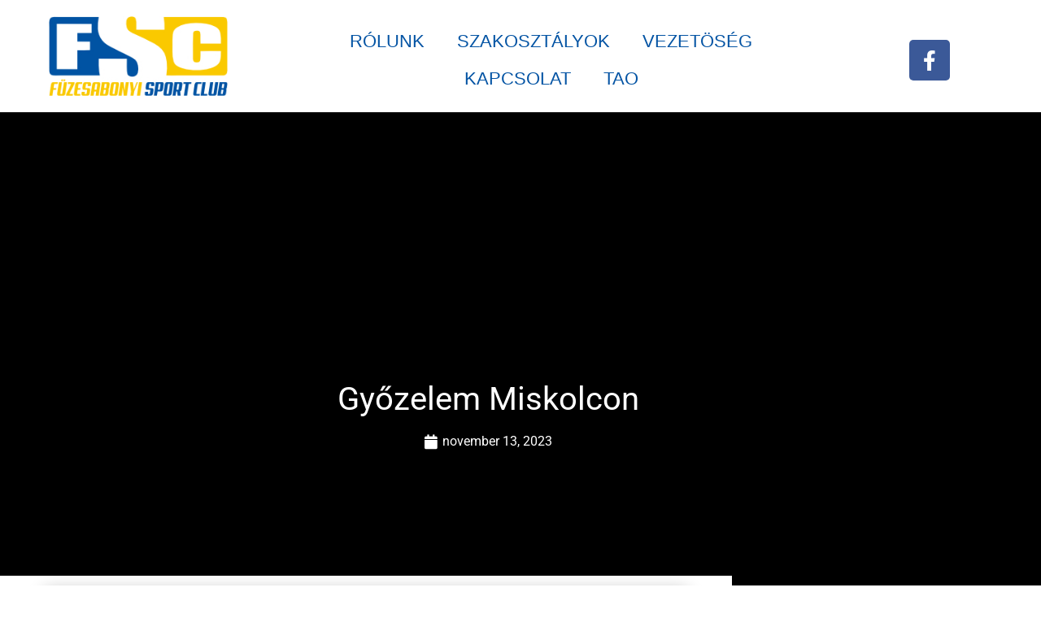

--- FILE ---
content_type: text/html; charset=UTF-8
request_url: https://fuzesabonyisc.hu/gyozelem-miskolcon/
body_size: 13261
content:
<!doctype html>
<html lang="hu" prefix="og: http://ogp.me/ns# fb: http://ogp.me/ns/fb#">
<head>
	<meta charset="UTF-8">
	<meta name="viewport" content="width=device-width, initial-scale=1">
	<link rel="profile" href="https://gmpg.org/xfn/11">
	<title>Győzelem Miskolcon &#8211; Füzesabonyi Sport Club</title>
<meta name='robots' content='max-image-preview:large' />
<link rel="alternate" type="application/rss+xml" title="Füzesabonyi Sport Club &raquo; hírcsatorna" href="https://fuzesabonyisc.hu/feed/" />
<link rel="alternate" type="application/rss+xml" title="Füzesabonyi Sport Club &raquo; hozzászólás hírcsatorna" href="https://fuzesabonyisc.hu/comments/feed/" />
<link rel="alternate" type="application/rss+xml" title="Füzesabonyi Sport Club &raquo; Győzelem Miskolcon hozzászólás hírcsatorna" href="https://fuzesabonyisc.hu/gyozelem-miskolcon/feed/" />
<link rel="alternate" title="oEmbed (JSON)" type="application/json+oembed" href="https://fuzesabonyisc.hu/wp-json/oembed/1.0/embed?url=https%3A%2F%2Ffuzesabonyisc.hu%2Fgyozelem-miskolcon%2F" />
<link rel="alternate" title="oEmbed (XML)" type="text/xml+oembed" href="https://fuzesabonyisc.hu/wp-json/oembed/1.0/embed?url=https%3A%2F%2Ffuzesabonyisc.hu%2Fgyozelem-miskolcon%2F&#038;format=xml" />
<style id='wp-img-auto-sizes-contain-inline-css'>
img:is([sizes=auto i],[sizes^="auto," i]){contain-intrinsic-size:3000px 1500px}
/*# sourceURL=wp-img-auto-sizes-contain-inline-css */
</style>
<style id='wp-emoji-styles-inline-css'>

	img.wp-smiley, img.emoji {
		display: inline !important;
		border: none !important;
		box-shadow: none !important;
		height: 1em !important;
		width: 1em !important;
		margin: 0 0.07em !important;
		vertical-align: -0.1em !important;
		background: none !important;
		padding: 0 !important;
	}
/*# sourceURL=wp-emoji-styles-inline-css */
</style>
<link rel='stylesheet' id='wp-block-library-css' href='https://fuzesabonyisc.hu/wp-includes/css/dist/block-library/style.min.css?ver=6.9' media='all' />
<style id='global-styles-inline-css'>
:root{--wp--preset--aspect-ratio--square: 1;--wp--preset--aspect-ratio--4-3: 4/3;--wp--preset--aspect-ratio--3-4: 3/4;--wp--preset--aspect-ratio--3-2: 3/2;--wp--preset--aspect-ratio--2-3: 2/3;--wp--preset--aspect-ratio--16-9: 16/9;--wp--preset--aspect-ratio--9-16: 9/16;--wp--preset--color--black: #000000;--wp--preset--color--cyan-bluish-gray: #abb8c3;--wp--preset--color--white: #ffffff;--wp--preset--color--pale-pink: #f78da7;--wp--preset--color--vivid-red: #cf2e2e;--wp--preset--color--luminous-vivid-orange: #ff6900;--wp--preset--color--luminous-vivid-amber: #fcb900;--wp--preset--color--light-green-cyan: #7bdcb5;--wp--preset--color--vivid-green-cyan: #00d084;--wp--preset--color--pale-cyan-blue: #8ed1fc;--wp--preset--color--vivid-cyan-blue: #0693e3;--wp--preset--color--vivid-purple: #9b51e0;--wp--preset--gradient--vivid-cyan-blue-to-vivid-purple: linear-gradient(135deg,rgb(6,147,227) 0%,rgb(155,81,224) 100%);--wp--preset--gradient--light-green-cyan-to-vivid-green-cyan: linear-gradient(135deg,rgb(122,220,180) 0%,rgb(0,208,130) 100%);--wp--preset--gradient--luminous-vivid-amber-to-luminous-vivid-orange: linear-gradient(135deg,rgb(252,185,0) 0%,rgb(255,105,0) 100%);--wp--preset--gradient--luminous-vivid-orange-to-vivid-red: linear-gradient(135deg,rgb(255,105,0) 0%,rgb(207,46,46) 100%);--wp--preset--gradient--very-light-gray-to-cyan-bluish-gray: linear-gradient(135deg,rgb(238,238,238) 0%,rgb(169,184,195) 100%);--wp--preset--gradient--cool-to-warm-spectrum: linear-gradient(135deg,rgb(74,234,220) 0%,rgb(151,120,209) 20%,rgb(207,42,186) 40%,rgb(238,44,130) 60%,rgb(251,105,98) 80%,rgb(254,248,76) 100%);--wp--preset--gradient--blush-light-purple: linear-gradient(135deg,rgb(255,206,236) 0%,rgb(152,150,240) 100%);--wp--preset--gradient--blush-bordeaux: linear-gradient(135deg,rgb(254,205,165) 0%,rgb(254,45,45) 50%,rgb(107,0,62) 100%);--wp--preset--gradient--luminous-dusk: linear-gradient(135deg,rgb(255,203,112) 0%,rgb(199,81,192) 50%,rgb(65,88,208) 100%);--wp--preset--gradient--pale-ocean: linear-gradient(135deg,rgb(255,245,203) 0%,rgb(182,227,212) 50%,rgb(51,167,181) 100%);--wp--preset--gradient--electric-grass: linear-gradient(135deg,rgb(202,248,128) 0%,rgb(113,206,126) 100%);--wp--preset--gradient--midnight: linear-gradient(135deg,rgb(2,3,129) 0%,rgb(40,116,252) 100%);--wp--preset--font-size--small: 13px;--wp--preset--font-size--medium: 20px;--wp--preset--font-size--large: 36px;--wp--preset--font-size--x-large: 42px;--wp--preset--spacing--20: 0.44rem;--wp--preset--spacing--30: 0.67rem;--wp--preset--spacing--40: 1rem;--wp--preset--spacing--50: 1.5rem;--wp--preset--spacing--60: 2.25rem;--wp--preset--spacing--70: 3.38rem;--wp--preset--spacing--80: 5.06rem;--wp--preset--shadow--natural: 6px 6px 9px rgba(0, 0, 0, 0.2);--wp--preset--shadow--deep: 12px 12px 50px rgba(0, 0, 0, 0.4);--wp--preset--shadow--sharp: 6px 6px 0px rgba(0, 0, 0, 0.2);--wp--preset--shadow--outlined: 6px 6px 0px -3px rgb(255, 255, 255), 6px 6px rgb(0, 0, 0);--wp--preset--shadow--crisp: 6px 6px 0px rgb(0, 0, 0);}:root { --wp--style--global--content-size: 800px;--wp--style--global--wide-size: 1200px; }:where(body) { margin: 0; }.wp-site-blocks > .alignleft { float: left; margin-right: 2em; }.wp-site-blocks > .alignright { float: right; margin-left: 2em; }.wp-site-blocks > .aligncenter { justify-content: center; margin-left: auto; margin-right: auto; }:where(.wp-site-blocks) > * { margin-block-start: 24px; margin-block-end: 0; }:where(.wp-site-blocks) > :first-child { margin-block-start: 0; }:where(.wp-site-blocks) > :last-child { margin-block-end: 0; }:root { --wp--style--block-gap: 24px; }:root :where(.is-layout-flow) > :first-child{margin-block-start: 0;}:root :where(.is-layout-flow) > :last-child{margin-block-end: 0;}:root :where(.is-layout-flow) > *{margin-block-start: 24px;margin-block-end: 0;}:root :where(.is-layout-constrained) > :first-child{margin-block-start: 0;}:root :where(.is-layout-constrained) > :last-child{margin-block-end: 0;}:root :where(.is-layout-constrained) > *{margin-block-start: 24px;margin-block-end: 0;}:root :where(.is-layout-flex){gap: 24px;}:root :where(.is-layout-grid){gap: 24px;}.is-layout-flow > .alignleft{float: left;margin-inline-start: 0;margin-inline-end: 2em;}.is-layout-flow > .alignright{float: right;margin-inline-start: 2em;margin-inline-end: 0;}.is-layout-flow > .aligncenter{margin-left: auto !important;margin-right: auto !important;}.is-layout-constrained > .alignleft{float: left;margin-inline-start: 0;margin-inline-end: 2em;}.is-layout-constrained > .alignright{float: right;margin-inline-start: 2em;margin-inline-end: 0;}.is-layout-constrained > .aligncenter{margin-left: auto !important;margin-right: auto !important;}.is-layout-constrained > :where(:not(.alignleft):not(.alignright):not(.alignfull)){max-width: var(--wp--style--global--content-size);margin-left: auto !important;margin-right: auto !important;}.is-layout-constrained > .alignwide{max-width: var(--wp--style--global--wide-size);}body .is-layout-flex{display: flex;}.is-layout-flex{flex-wrap: wrap;align-items: center;}.is-layout-flex > :is(*, div){margin: 0;}body .is-layout-grid{display: grid;}.is-layout-grid > :is(*, div){margin: 0;}body{padding-top: 0px;padding-right: 0px;padding-bottom: 0px;padding-left: 0px;}a:where(:not(.wp-element-button)){text-decoration: underline;}:root :where(.wp-element-button, .wp-block-button__link){background-color: #32373c;border-width: 0;color: #fff;font-family: inherit;font-size: inherit;font-style: inherit;font-weight: inherit;letter-spacing: inherit;line-height: inherit;padding-top: calc(0.667em + 2px);padding-right: calc(1.333em + 2px);padding-bottom: calc(0.667em + 2px);padding-left: calc(1.333em + 2px);text-decoration: none;text-transform: inherit;}.has-black-color{color: var(--wp--preset--color--black) !important;}.has-cyan-bluish-gray-color{color: var(--wp--preset--color--cyan-bluish-gray) !important;}.has-white-color{color: var(--wp--preset--color--white) !important;}.has-pale-pink-color{color: var(--wp--preset--color--pale-pink) !important;}.has-vivid-red-color{color: var(--wp--preset--color--vivid-red) !important;}.has-luminous-vivid-orange-color{color: var(--wp--preset--color--luminous-vivid-orange) !important;}.has-luminous-vivid-amber-color{color: var(--wp--preset--color--luminous-vivid-amber) !important;}.has-light-green-cyan-color{color: var(--wp--preset--color--light-green-cyan) !important;}.has-vivid-green-cyan-color{color: var(--wp--preset--color--vivid-green-cyan) !important;}.has-pale-cyan-blue-color{color: var(--wp--preset--color--pale-cyan-blue) !important;}.has-vivid-cyan-blue-color{color: var(--wp--preset--color--vivid-cyan-blue) !important;}.has-vivid-purple-color{color: var(--wp--preset--color--vivid-purple) !important;}.has-black-background-color{background-color: var(--wp--preset--color--black) !important;}.has-cyan-bluish-gray-background-color{background-color: var(--wp--preset--color--cyan-bluish-gray) !important;}.has-white-background-color{background-color: var(--wp--preset--color--white) !important;}.has-pale-pink-background-color{background-color: var(--wp--preset--color--pale-pink) !important;}.has-vivid-red-background-color{background-color: var(--wp--preset--color--vivid-red) !important;}.has-luminous-vivid-orange-background-color{background-color: var(--wp--preset--color--luminous-vivid-orange) !important;}.has-luminous-vivid-amber-background-color{background-color: var(--wp--preset--color--luminous-vivid-amber) !important;}.has-light-green-cyan-background-color{background-color: var(--wp--preset--color--light-green-cyan) !important;}.has-vivid-green-cyan-background-color{background-color: var(--wp--preset--color--vivid-green-cyan) !important;}.has-pale-cyan-blue-background-color{background-color: var(--wp--preset--color--pale-cyan-blue) !important;}.has-vivid-cyan-blue-background-color{background-color: var(--wp--preset--color--vivid-cyan-blue) !important;}.has-vivid-purple-background-color{background-color: var(--wp--preset--color--vivid-purple) !important;}.has-black-border-color{border-color: var(--wp--preset--color--black) !important;}.has-cyan-bluish-gray-border-color{border-color: var(--wp--preset--color--cyan-bluish-gray) !important;}.has-white-border-color{border-color: var(--wp--preset--color--white) !important;}.has-pale-pink-border-color{border-color: var(--wp--preset--color--pale-pink) !important;}.has-vivid-red-border-color{border-color: var(--wp--preset--color--vivid-red) !important;}.has-luminous-vivid-orange-border-color{border-color: var(--wp--preset--color--luminous-vivid-orange) !important;}.has-luminous-vivid-amber-border-color{border-color: var(--wp--preset--color--luminous-vivid-amber) !important;}.has-light-green-cyan-border-color{border-color: var(--wp--preset--color--light-green-cyan) !important;}.has-vivid-green-cyan-border-color{border-color: var(--wp--preset--color--vivid-green-cyan) !important;}.has-pale-cyan-blue-border-color{border-color: var(--wp--preset--color--pale-cyan-blue) !important;}.has-vivid-cyan-blue-border-color{border-color: var(--wp--preset--color--vivid-cyan-blue) !important;}.has-vivid-purple-border-color{border-color: var(--wp--preset--color--vivid-purple) !important;}.has-vivid-cyan-blue-to-vivid-purple-gradient-background{background: var(--wp--preset--gradient--vivid-cyan-blue-to-vivid-purple) !important;}.has-light-green-cyan-to-vivid-green-cyan-gradient-background{background: var(--wp--preset--gradient--light-green-cyan-to-vivid-green-cyan) !important;}.has-luminous-vivid-amber-to-luminous-vivid-orange-gradient-background{background: var(--wp--preset--gradient--luminous-vivid-amber-to-luminous-vivid-orange) !important;}.has-luminous-vivid-orange-to-vivid-red-gradient-background{background: var(--wp--preset--gradient--luminous-vivid-orange-to-vivid-red) !important;}.has-very-light-gray-to-cyan-bluish-gray-gradient-background{background: var(--wp--preset--gradient--very-light-gray-to-cyan-bluish-gray) !important;}.has-cool-to-warm-spectrum-gradient-background{background: var(--wp--preset--gradient--cool-to-warm-spectrum) !important;}.has-blush-light-purple-gradient-background{background: var(--wp--preset--gradient--blush-light-purple) !important;}.has-blush-bordeaux-gradient-background{background: var(--wp--preset--gradient--blush-bordeaux) !important;}.has-luminous-dusk-gradient-background{background: var(--wp--preset--gradient--luminous-dusk) !important;}.has-pale-ocean-gradient-background{background: var(--wp--preset--gradient--pale-ocean) !important;}.has-electric-grass-gradient-background{background: var(--wp--preset--gradient--electric-grass) !important;}.has-midnight-gradient-background{background: var(--wp--preset--gradient--midnight) !important;}.has-small-font-size{font-size: var(--wp--preset--font-size--small) !important;}.has-medium-font-size{font-size: var(--wp--preset--font-size--medium) !important;}.has-large-font-size{font-size: var(--wp--preset--font-size--large) !important;}.has-x-large-font-size{font-size: var(--wp--preset--font-size--x-large) !important;}
:root :where(.wp-block-pullquote){font-size: 1.5em;line-height: 1.6;}
/*# sourceURL=global-styles-inline-css */
</style>
<link rel='stylesheet' id='hello-elementor-css' href='https://fuzesabonyisc.hu/wp-content/themes/hello-elementor/style.min.css?ver=3.4.2' media='all' />
<link rel='stylesheet' id='hello-elementor-theme-style-css' href='https://fuzesabonyisc.hu/wp-content/themes/hello-elementor/theme.min.css?ver=3.4.2' media='all' />
<link rel='stylesheet' id='hello-elementor-header-footer-css' href='https://fuzesabonyisc.hu/wp-content/themes/hello-elementor/header-footer.min.css?ver=3.4.2' media='all' />
<link rel='stylesheet' id='elementor-frontend-css' href='https://fuzesabonyisc.hu/wp-content/plugins/elementor/assets/css/frontend.min.css?ver=3.34.2' media='all' />
<link rel='stylesheet' id='elementor-post-7-css' href='https://fuzesabonyisc.hu/wp-content/uploads/elementor/css/post-7.css?ver=1768966147' media='all' />
<link rel='stylesheet' id='widget-image-css' href='https://fuzesabonyisc.hu/wp-content/plugins/elementor/assets/css/widget-image.min.css?ver=3.34.2' media='all' />
<link rel='stylesheet' id='widget-nav-menu-css' href='https://fuzesabonyisc.hu/wp-content/plugins/elementor-pro/assets/css/widget-nav-menu.min.css?ver=3.34.1' media='all' />
<link rel='stylesheet' id='widget-social-icons-css' href='https://fuzesabonyisc.hu/wp-content/plugins/elementor/assets/css/widget-social-icons.min.css?ver=3.34.2' media='all' />
<link rel='stylesheet' id='e-apple-webkit-css' href='https://fuzesabonyisc.hu/wp-content/plugins/elementor/assets/css/conditionals/apple-webkit.min.css?ver=3.34.2' media='all' />
<link rel='stylesheet' id='e-sticky-css' href='https://fuzesabonyisc.hu/wp-content/plugins/elementor-pro/assets/css/modules/sticky.min.css?ver=3.34.1' media='all' />
<link rel='stylesheet' id='widget-heading-css' href='https://fuzesabonyisc.hu/wp-content/plugins/elementor/assets/css/widget-heading.min.css?ver=3.34.2' media='all' />
<link rel='stylesheet' id='widget-post-info-css' href='https://fuzesabonyisc.hu/wp-content/plugins/elementor-pro/assets/css/widget-post-info.min.css?ver=3.34.1' media='all' />
<link rel='stylesheet' id='widget-icon-list-css' href='https://fuzesabonyisc.hu/wp-content/plugins/elementor/assets/css/widget-icon-list.min.css?ver=3.34.2' media='all' />
<link rel='stylesheet' id='elementor-icons-shared-0-css' href='https://fuzesabonyisc.hu/wp-content/plugins/elementor/assets/lib/font-awesome/css/fontawesome.min.css?ver=5.15.3' media='all' />
<link rel='stylesheet' id='elementor-icons-fa-regular-css' href='https://fuzesabonyisc.hu/wp-content/plugins/elementor/assets/lib/font-awesome/css/regular.min.css?ver=5.15.3' media='all' />
<link rel='stylesheet' id='elementor-icons-fa-solid-css' href='https://fuzesabonyisc.hu/wp-content/plugins/elementor/assets/lib/font-awesome/css/solid.min.css?ver=5.15.3' media='all' />
<link rel='stylesheet' id='widget-spacer-css' href='https://fuzesabonyisc.hu/wp-content/plugins/elementor/assets/css/widget-spacer.min.css?ver=3.34.2' media='all' />
<link rel='stylesheet' id='widget-post-navigation-css' href='https://fuzesabonyisc.hu/wp-content/plugins/elementor-pro/assets/css/widget-post-navigation.min.css?ver=3.34.1' media='all' />
<link rel='stylesheet' id='widget-posts-css' href='https://fuzesabonyisc.hu/wp-content/plugins/elementor-pro/assets/css/widget-posts.min.css?ver=3.34.1' media='all' />
<link rel='stylesheet' id='elementor-icons-css' href='https://fuzesabonyisc.hu/wp-content/plugins/elementor/assets/lib/eicons/css/elementor-icons.min.css?ver=5.46.0' media='all' />
<link rel='stylesheet' id='elementor-post-137-css' href='https://fuzesabonyisc.hu/wp-content/uploads/elementor/css/post-137.css?ver=1768966147' media='all' />
<link rel='stylesheet' id='elementor-post-157-css' href='https://fuzesabonyisc.hu/wp-content/uploads/elementor/css/post-157.css?ver=1768966147' media='all' />
<link rel='stylesheet' id='elementor-post-532-css' href='https://fuzesabonyisc.hu/wp-content/uploads/elementor/css/post-532.css?ver=1768968384' media='all' />
<link rel='stylesheet' id='elementor-gf-local-robotoslab-css' href='https://fuzesabonyisc.hu/wp-content/uploads/elementor/google-fonts/css/robotoslab.css?ver=1742225344' media='all' />
<link rel='stylesheet' id='elementor-gf-local-roboto-css' href='https://fuzesabonyisc.hu/wp-content/uploads/elementor/google-fonts/css/roboto.css?ver=1742225376' media='all' />
<link rel='stylesheet' id='elementor-gf-local-montserrat-css' href='https://fuzesabonyisc.hu/wp-content/uploads/elementor/google-fonts/css/montserrat.css?ver=1742226232' media='all' />
<link rel='stylesheet' id='elementor-icons-fa-brands-css' href='https://fuzesabonyisc.hu/wp-content/plugins/elementor/assets/lib/font-awesome/css/brands.min.css?ver=5.15.3' media='all' />
<script src="https://fuzesabonyisc.hu/wp-includes/js/jquery/jquery.min.js?ver=3.7.1" id="jquery-core-js"></script>
<script src="https://fuzesabonyisc.hu/wp-includes/js/jquery/jquery-migrate.min.js?ver=3.4.1" id="jquery-migrate-js"></script>
<link rel="https://api.w.org/" href="https://fuzesabonyisc.hu/wp-json/" /><link rel="alternate" title="JSON" type="application/json" href="https://fuzesabonyisc.hu/wp-json/wp/v2/posts/1200" /><link rel="EditURI" type="application/rsd+xml" title="RSD" href="https://fuzesabonyisc.hu/xmlrpc.php?rsd" />
<meta name="generator" content="WordPress 6.9" />
<link rel="canonical" href="https://fuzesabonyisc.hu/gyozelem-miskolcon/" />
<link rel='shortlink' href='https://fuzesabonyisc.hu/?p=1200' />
<meta name="generator" content="Elementor 3.34.2; features: additional_custom_breakpoints; settings: css_print_method-external, google_font-enabled, font_display-swap">
			<style>
				.e-con.e-parent:nth-of-type(n+4):not(.e-lazyloaded):not(.e-no-lazyload),
				.e-con.e-parent:nth-of-type(n+4):not(.e-lazyloaded):not(.e-no-lazyload) * {
					background-image: none !important;
				}
				@media screen and (max-height: 1024px) {
					.e-con.e-parent:nth-of-type(n+3):not(.e-lazyloaded):not(.e-no-lazyload),
					.e-con.e-parent:nth-of-type(n+3):not(.e-lazyloaded):not(.e-no-lazyload) * {
						background-image: none !important;
					}
				}
				@media screen and (max-height: 640px) {
					.e-con.e-parent:nth-of-type(n+2):not(.e-lazyloaded):not(.e-no-lazyload),
					.e-con.e-parent:nth-of-type(n+2):not(.e-lazyloaded):not(.e-no-lazyload) * {
						background-image: none !important;
					}
				}
			</style>
			<link rel="icon" href="https://fuzesabonyisc.hu/wp-content/uploads/2023/02/FSC_ikon.jpg" sizes="32x32" />
<link rel="icon" href="https://fuzesabonyisc.hu/wp-content/uploads/2023/02/FSC_ikon.jpg" sizes="192x192" />
<link rel="apple-touch-icon" href="https://fuzesabonyisc.hu/wp-content/uploads/2023/02/FSC_ikon.jpg" />
<meta name="msapplication-TileImage" content="https://fuzesabonyisc.hu/wp-content/uploads/2023/02/FSC_ikon.jpg" />

<!-- START - Open Graph and Twitter Card Tags 3.3.7 -->
 <!-- Facebook Open Graph -->
  <meta property="og:locale" content="hu_HU"/>
  <meta property="og:site_name" content="Füzesabonyi Sport Club"/>
  <meta property="og:title" content="Győzelem Miskolcon"/>
  <meta property="og:url" content="https://fuzesabonyisc.hu/gyozelem-miskolcon/"/>
  <meta property="og:type" content="article"/>
  <meta property="og:description" content="A férfi NB II. C-csoportjának 7. fordulójában:



Szinvaparti KSE Miskolc - Füzesabonyi SC 23-31 (12"/>
  <meta property="og:image" content="https://fuzesabonyisc.hu/wp-content/uploads/2023/11/P2320794-scaled.jpg"/>
  <meta property="og:image:url" content="https://fuzesabonyisc.hu/wp-content/uploads/2023/11/P2320794-scaled.jpg"/>
  <meta property="og:image:secure_url" content="https://fuzesabonyisc.hu/wp-content/uploads/2023/11/P2320794-scaled.jpg"/>
  <meta property="article:published_time" content="2023-11-13T16:52:51+01:00"/>
  <meta property="article:modified_time" content="2023-11-13T16:52:52+01:00" />
  <meta property="og:updated_time" content="2023-11-13T16:52:52+01:00" />
 <!-- Google+ / Schema.org -->
 <!-- Twitter Cards -->
  <meta name="twitter:title" content="Győzelem Miskolcon"/>
  <meta name="twitter:url" content="https://fuzesabonyisc.hu/gyozelem-miskolcon/"/>
  <meta name="twitter:description" content="A férfi NB II. C-csoportjának 7. fordulójában:



Szinvaparti KSE Miskolc - Füzesabonyi SC 23-31 (12"/>
  <meta name="twitter:image" content="https://fuzesabonyisc.hu/wp-content/uploads/2023/11/P2320794-scaled.jpg"/>
  <meta name="twitter:card" content="summary_large_image"/>
 <!-- SEO -->
 <!-- Misc. tags -->
 <!-- is_singular -->
<!-- END - Open Graph and Twitter Card Tags 3.3.7 -->
	
</head>
<body class="wp-singular post-template-default single single-post postid-1200 single-format-standard wp-custom-logo wp-embed-responsive wp-theme-hello-elementor hello-elementor-default elementor-default elementor-kit-7 elementor-page-532">


<a class="skip-link screen-reader-text" href="#content">Ugrás a tartalomhoz</a>

		<header data-elementor-type="header" data-elementor-id="137" class="elementor elementor-137 elementor-location-header" data-elementor-post-type="elementor_library">
					<section class="elementor-section elementor-top-section elementor-element elementor-element-3788bc2 elementor-section-full_width elementor-section-height-default elementor-section-height-default" data-id="3788bc2" data-element_type="section" data-settings="{&quot;background_background&quot;:&quot;classic&quot;,&quot;sticky&quot;:&quot;top&quot;,&quot;sticky_on&quot;:[&quot;desktop&quot;,&quot;tablet&quot;],&quot;sticky_offset&quot;:0,&quot;sticky_effects_offset&quot;:0,&quot;sticky_anchor_link_offset&quot;:0}">
						<div class="elementor-container elementor-column-gap-default">
					<div class="elementor-column elementor-col-33 elementor-top-column elementor-element elementor-element-a63659a" data-id="a63659a" data-element_type="column">
			<div class="elementor-widget-wrap elementor-element-populated">
						<div class="elementor-element elementor-element-21c2fca elementor-widget elementor-widget-theme-site-logo elementor-widget-image" data-id="21c2fca" data-element_type="widget" data-widget_type="theme-site-logo.default">
				<div class="elementor-widget-container">
											<a href="https://fuzesabonyisc.hu">
			<img width="258" height="115" src="https://fuzesabonyisc.hu/wp-content/uploads/2023/02/FSC-logo.jpg" class="attachment-full size-full wp-image-9" alt="" />				</a>
											</div>
				</div>
					</div>
		</div>
				<div class="elementor-column elementor-col-33 elementor-top-column elementor-element elementor-element-ae793d2" data-id="ae793d2" data-element_type="column">
			<div class="elementor-widget-wrap elementor-element-populated">
						<div class="elementor-element elementor-element-cf53bab elementor-nav-menu__align-center elementor-nav-menu__text-align-center elementor-nav-menu--dropdown-tablet elementor-nav-menu--toggle elementor-nav-menu--burger elementor-widget elementor-widget-nav-menu" data-id="cf53bab" data-element_type="widget" data-settings="{&quot;layout&quot;:&quot;horizontal&quot;,&quot;submenu_icon&quot;:{&quot;value&quot;:&quot;&lt;i class=\&quot;fas fa-caret-down\&quot; aria-hidden=\&quot;true\&quot;&gt;&lt;\/i&gt;&quot;,&quot;library&quot;:&quot;fa-solid&quot;},&quot;toggle&quot;:&quot;burger&quot;}" data-widget_type="nav-menu.default">
				<div class="elementor-widget-container">
								<nav aria-label="Menü" class="elementor-nav-menu--main elementor-nav-menu__container elementor-nav-menu--layout-horizontal e--pointer-none">
				<ul id="menu-1-cf53bab" class="elementor-nav-menu"><li class="menu-item menu-item-type-post_type menu-item-object-page menu-item-66"><a href="https://fuzesabonyisc.hu/rolunk/" class="elementor-item">RÓLUNK</a></li>
<li class="menu-item menu-item-type-post_type menu-item-object-page menu-item-67"><a href="https://fuzesabonyisc.hu/szakosztalyok/" class="elementor-item">SZAKOSZTÁLYOK</a></li>
<li class="menu-item menu-item-type-post_type menu-item-object-page menu-item-69"><a href="https://fuzesabonyisc.hu/vezetoseg/" class="elementor-item">VEZETÖSÉG</a></li>
<li class="menu-item menu-item-type-post_type menu-item-object-page menu-item-235"><a href="https://fuzesabonyisc.hu/kapcsolat/" class="elementor-item">KAPCSOLAT</a></li>
<li class="menu-item menu-item-type-post_type menu-item-object-page menu-item-68"><a href="https://fuzesabonyisc.hu/tao/" class="elementor-item">TAO</a></li>
</ul>			</nav>
					<div class="elementor-menu-toggle" role="button" tabindex="0" aria-label="Menü kapcsoló" aria-expanded="false">
			<i aria-hidden="true" role="presentation" class="elementor-menu-toggle__icon--open eicon-menu-bar"></i><i aria-hidden="true" role="presentation" class="elementor-menu-toggle__icon--close eicon-close"></i>		</div>
					<nav class="elementor-nav-menu--dropdown elementor-nav-menu__container" aria-hidden="true">
				<ul id="menu-2-cf53bab" class="elementor-nav-menu"><li class="menu-item menu-item-type-post_type menu-item-object-page menu-item-66"><a href="https://fuzesabonyisc.hu/rolunk/" class="elementor-item" tabindex="-1">RÓLUNK</a></li>
<li class="menu-item menu-item-type-post_type menu-item-object-page menu-item-67"><a href="https://fuzesabonyisc.hu/szakosztalyok/" class="elementor-item" tabindex="-1">SZAKOSZTÁLYOK</a></li>
<li class="menu-item menu-item-type-post_type menu-item-object-page menu-item-69"><a href="https://fuzesabonyisc.hu/vezetoseg/" class="elementor-item" tabindex="-1">VEZETÖSÉG</a></li>
<li class="menu-item menu-item-type-post_type menu-item-object-page menu-item-235"><a href="https://fuzesabonyisc.hu/kapcsolat/" class="elementor-item" tabindex="-1">KAPCSOLAT</a></li>
<li class="menu-item menu-item-type-post_type menu-item-object-page menu-item-68"><a href="https://fuzesabonyisc.hu/tao/" class="elementor-item" tabindex="-1">TAO</a></li>
</ul>			</nav>
						</div>
				</div>
					</div>
		</div>
				<div class="elementor-column elementor-col-33 elementor-top-column elementor-element elementor-element-eb6cc1c" data-id="eb6cc1c" data-element_type="column">
			<div class="elementor-widget-wrap elementor-element-populated">
						<div class="elementor-element elementor-element-de2d970 elementor-shape-rounded elementor-grid-0 e-grid-align-center elementor-widget elementor-widget-social-icons" data-id="de2d970" data-element_type="widget" data-widget_type="social-icons.default">
				<div class="elementor-widget-container">
							<div class="elementor-social-icons-wrapper elementor-grid">
							<span class="elementor-grid-item">
					<a class="elementor-icon elementor-social-icon elementor-social-icon-facebook-f elementor-repeater-item-dc33512" href="https://www.facebook.com/people/F%C3%BCzesabonyi-Sport-Club/100070067975557/" target="_blank">
						<span class="elementor-screen-only">Facebook-f</span>
						<i aria-hidden="true" class="fab fa-facebook-f"></i>					</a>
				</span>
					</div>
						</div>
				</div>
					</div>
		</div>
					</div>
		</section>
				</header>
				<div data-elementor-type="single-post" data-elementor-id="532" class="elementor elementor-532 elementor-location-single post-1200 post type-post status-publish format-standard has-post-thumbnail hentry category-kezilabda" data-elementor-post-type="elementor_library">
					<section class="elementor-section elementor-top-section elementor-element elementor-element-32051574 elementor-section-height-min-height elementor-section-content-middle elementor-section-boxed elementor-section-height-default elementor-section-items-middle" data-id="32051574" data-element_type="section" data-settings="{&quot;background_background&quot;:&quot;classic&quot;}">
							<div class="elementor-background-overlay"></div>
							<div class="elementor-container elementor-column-gap-default">
					<div class="elementor-column elementor-col-100 elementor-top-column elementor-element elementor-element-315ecd27" data-id="315ecd27" data-element_type="column">
			<div class="elementor-widget-wrap elementor-element-populated">
						<div class="elementor-element elementor-element-1a5c548d elementor-widget elementor-widget-theme-post-title elementor-page-title elementor-widget-heading" data-id="1a5c548d" data-element_type="widget" data-widget_type="theme-post-title.default">
				<div class="elementor-widget-container">
					<h1 class="elementor-heading-title elementor-size-default">Győzelem Miskolcon</h1>				</div>
				</div>
				<div class="elementor-element elementor-element-6b10985a elementor-align-center elementor-widget elementor-widget-post-info" data-id="6b10985a" data-element_type="widget" data-widget_type="post-info.default">
				<div class="elementor-widget-container">
							<ul class="elementor-inline-items elementor-icon-list-items elementor-post-info">
								<li class="elementor-icon-list-item elementor-repeater-item-09e8dc3 elementor-inline-item" itemprop="datePublished">
						<a href="https://fuzesabonyisc.hu/2023/11/13/">
											<span class="elementor-icon-list-icon">
								<i aria-hidden="true" class="fas fa-calendar"></i>							</span>
									<span class="elementor-icon-list-text elementor-post-info__item elementor-post-info__item--type-date">
										<time>november 13, 2023</time>					</span>
									</a>
				</li>
				</ul>
						</div>
				</div>
					</div>
		</div>
					</div>
		</section>
				<section class="elementor-section elementor-top-section elementor-element elementor-element-3764a816 elementor-section-boxed elementor-section-height-default elementor-section-height-default" data-id="3764a816" data-element_type="section" data-settings="{&quot;background_background&quot;:&quot;classic&quot;}">
						<div class="elementor-container elementor-column-gap-default">
					<div class="elementor-column elementor-col-100 elementor-top-column elementor-element elementor-element-4d87b042" data-id="4d87b042" data-element_type="column" data-settings="{&quot;background_background&quot;:&quot;classic&quot;}">
			<div class="elementor-widget-wrap elementor-element-populated">
						<div class="elementor-element elementor-element-13d5d863 elementor-widget elementor-widget-theme-post-featured-image elementor-widget-image" data-id="13d5d863" data-element_type="widget" data-widget_type="theme-post-featured-image.default">
				<div class="elementor-widget-container">
															<img fetchpriority="high" width="800" height="450" src="https://fuzesabonyisc.hu/wp-content/uploads/2023/11/P2320794-1024x576.jpg" class="attachment-large size-large wp-image-1201" alt="" srcset="https://fuzesabonyisc.hu/wp-content/uploads/2023/11/P2320794-1024x576.jpg 1024w, https://fuzesabonyisc.hu/wp-content/uploads/2023/11/P2320794-300x169.jpg 300w, https://fuzesabonyisc.hu/wp-content/uploads/2023/11/P2320794-768x432.jpg 768w, https://fuzesabonyisc.hu/wp-content/uploads/2023/11/P2320794-1536x864.jpg 1536w, https://fuzesabonyisc.hu/wp-content/uploads/2023/11/P2320794-2048x1152.jpg 2048w" sizes="(max-width: 800px) 100vw, 800px" />															</div>
				</div>
				<div class="elementor-element elementor-element-74c9e600 elementor-widget elementor-widget-spacer" data-id="74c9e600" data-element_type="widget" data-widget_type="spacer.default">
				<div class="elementor-widget-container">
							<div class="elementor-spacer">
			<div class="elementor-spacer-inner"></div>
		</div>
						</div>
				</div>
				<div class="elementor-element elementor-element-e1ccdd0 elementor-widget elementor-widget-theme-post-content" data-id="e1ccdd0" data-element_type="widget" data-widget_type="theme-post-content.default">
				<div class="elementor-widget-container">
					
<p>A férfi NB II. C-csoportjának 7. fordulójában:</p>



<p><strong>Szinvaparti KSE Miskolc &#8211; Füzesabonyi SC 23-31 (12-14)</strong></p>



<p><em>Pásztor Piroska tudósítása:</em></p>



<p>Herman Gimnázium Miskolc, 50 néző V.: Babidorics B., Reszegi Cs.M.</p>



<p>Füzesabony: Halász R. (kapus), MOLNÁR M. 6/2,&nbsp;Halász Sz. 1,&nbsp;IGÓ Á. 3, NAGY B. 5, Blazsek M. 2, Antal Cs. 2. Csere: JUHÁSZ K.(kapus), Szabó P. (kapusok), Szabó P. OROSZ L. 4,&nbsp;Varjú P. 1,&nbsp;BAKÓ B. 5,&nbsp;HEVÉR T. 2. Edző: Major Attila</p>



<p>AZ EREDMÉNYEK ALAKULÁSA: 6. perc: 2-2, 12.perc: 4-5, 18.perc: 7-8, 24.perc: 9-13, 36.perc: 13-16, 42.perc: 16-18, 48.perc: 17-25, 54.perc: 18-29</p>



<p>KIÁLLÍTÁSOK: 6 ill. 6 perc</p>



<p>HÉTMÉTERESEK: 5/5 ill. 2/2</p>



<p><strong>MAJOR ATTILA:</strong> A meccs elején fej-fej mellett haladtak a csapatok, a félidő közepén egy 4-0-s rohammal szereztünk előnyt. Néhány hibának köszönhetően a szünetre csak 2 gól maradt.A második félidő közepén összeállt a védekezésünk, labdaszerzések révén könnyű gólokat szereztünk, és egy 9-1-re megnyert szakasszal eldöntöttük a mérkőzést. Nagyon ránk fért már egy ilyen győzelem, gratulálok a csapatomnak.&#8221;</p>
				</div>
				</div>
				<div class="elementor-element elementor-element-7ac3fbd4 elementor-widget elementor-widget-spacer" data-id="7ac3fbd4" data-element_type="widget" data-widget_type="spacer.default">
				<div class="elementor-widget-container">
							<div class="elementor-spacer">
			<div class="elementor-spacer-inner"></div>
		</div>
						</div>
				</div>
				<div class="elementor-element elementor-element-180ce0ed elementor-post-navigation-borders-yes elementor-widget elementor-widget-post-navigation" data-id="180ce0ed" data-element_type="widget" data-widget_type="post-navigation.default">
				<div class="elementor-widget-container">
							<div class="elementor-post-navigation" role="navigation" aria-label="Post Navigation">
			<div class="elementor-post-navigation__prev elementor-post-navigation__link">
				<a href="https://fuzesabonyisc.hu/sulyos-vereseg-a-listavezetotol/" rel="prev"><span class="post-navigation__arrow-wrapper post-navigation__arrow-prev"><i aria-hidden="true" class="fas fa-angle-left"></i><span class="elementor-screen-only">Előző</span></span><span class="elementor-post-navigation__link__prev"><span class="post-navigation__prev--label">Előző cikk</span><span class="post-navigation__prev--title">Súlyos vereség a listavezetőtől</span></span></a>			</div>
							<div class="elementor-post-navigation__separator-wrapper">
					<div class="elementor-post-navigation__separator"></div>
				</div>
						<div class="elementor-post-navigation__next elementor-post-navigation__link">
				<a href="https://fuzesabonyisc.hu/nagyszeru-merkozessel-zarta-az-fsc-eross-ut-az-oszi-szezont/" rel="next"><span class="elementor-post-navigation__link__next"><span class="post-navigation__next--label">Következő cikk</span><span class="post-navigation__next--title">Nagyszerű mérkőzéssel zárta az FSC-Erőss út az őszi szezont</span></span><span class="post-navigation__arrow-wrapper post-navigation__arrow-next"><i aria-hidden="true" class="fas fa-angle-right"></i><span class="elementor-screen-only">Következő</span></span></a>			</div>
		</div>
						</div>
				</div>
				<div class="elementor-element elementor-element-c024ef5 elementor-widget elementor-widget-spacer" data-id="c024ef5" data-element_type="widget" data-widget_type="spacer.default">
				<div class="elementor-widget-container">
							<div class="elementor-spacer">
			<div class="elementor-spacer-inner"></div>
		</div>
						</div>
				</div>
				<div class="elementor-element elementor-element-160f8600 elementor-widget elementor-widget-heading" data-id="160f8600" data-element_type="widget" data-widget_type="heading.default">
				<div class="elementor-widget-container">
					<h2 class="elementor-heading-title elementor-size-default">További cikkek</h2>				</div>
				</div>
				<div class="elementor-element elementor-element-3e73e728 elementor-grid-2 elementor-posts--align-center elementor-grid-tablet-2 elementor-grid-mobile-1 elementor-posts--thumbnail-top elementor-card-shadow-yes elementor-posts__hover-gradient elementor-widget elementor-widget-posts" data-id="3e73e728" data-element_type="widget" data-settings="{&quot;cards_columns&quot;:&quot;2&quot;,&quot;cards_row_gap&quot;:{&quot;unit&quot;:&quot;px&quot;,&quot;size&quot;:&quot;30&quot;,&quot;sizes&quot;:[]},&quot;pagination_type&quot;:&quot;numbers_and_prev_next&quot;,&quot;cards_columns_tablet&quot;:&quot;2&quot;,&quot;cards_columns_mobile&quot;:&quot;1&quot;,&quot;cards_row_gap_tablet&quot;:{&quot;unit&quot;:&quot;px&quot;,&quot;size&quot;:&quot;&quot;,&quot;sizes&quot;:[]},&quot;cards_row_gap_mobile&quot;:{&quot;unit&quot;:&quot;px&quot;,&quot;size&quot;:&quot;&quot;,&quot;sizes&quot;:[]}}" data-widget_type="posts.cards">
				<div class="elementor-widget-container">
							<div class="elementor-posts-container elementor-posts elementor-posts--skin-cards elementor-grid" role="list">
				<article class="elementor-post elementor-grid-item post-1678 post type-post status-publish format-standard has-post-thumbnail hentry category-kezilabda tag-lu18" role="listitem">
			<div class="elementor-post__card">
				<a class="elementor-post__thumbnail__link" href="https://fuzesabonyisc.hu/lu18-hosszabb-szunet-utan-magabiztos-gyozelem/" tabindex="-1" ><div class="elementor-post__thumbnail"><img width="300" height="201" src="https://fuzesabonyisc.hu/wp-content/uploads/2025/09/lu18igo-300x201.jpeg" class="attachment-medium size-medium wp-image-1619" alt="" decoding="async" srcset="https://fuzesabonyisc.hu/wp-content/uploads/2025/09/lu18igo-300x201.jpeg 300w, https://fuzesabonyisc.hu/wp-content/uploads/2025/09/lu18igo-1024x685.jpeg 1024w, https://fuzesabonyisc.hu/wp-content/uploads/2025/09/lu18igo-768x514.jpeg 768w, https://fuzesabonyisc.hu/wp-content/uploads/2025/09/lu18igo-1536x1028.jpeg 1536w, https://fuzesabonyisc.hu/wp-content/uploads/2025/09/lu18igo-2048x1370.jpeg 2048w" sizes="(max-width: 300px) 100vw, 300px" /></div></a>
				<div class="elementor-post__badge">Kézilabda</div>
				<div class="elementor-post__text">
				<h3 class="elementor-post__title">
			<a href="https://fuzesabonyisc.hu/lu18-hosszabb-szunet-utan-magabiztos-gyozelem/" >
				LU18: hosszabb szünet után magabiztos győzelem			</a>
		</h3>
				<div class="elementor-post__excerpt">
			<p>2025.11.29. 17:00 Lány Serdülő III.Osztály C-Csoport Villanyász Füzesabonyi SC &#8211;</p>
		</div>
				</div>
				<div class="elementor-post__meta-data">
					<span class="elementor-post-date">
			2025.12.02.		</span>
				</div>
					</div>
		</article>
				<article class="elementor-post elementor-grid-item post-1674 post type-post status-publish format-standard has-post-thumbnail hentry category-kezilabda" role="listitem">
			<div class="elementor-post__card">
				<a class="elementor-post__thumbnail__link" href="https://fuzesabonyisc.hu/lu14-es-fordulo-lenduletes-kezdes-peldas-kuzdelem-a-folytatasban/" tabindex="-1" ><div class="elementor-post__thumbnail"><img loading="lazy" width="300" height="169" src="https://fuzesabonyisc.hu/wp-content/uploads/2025/11/lu14eger-300x169.jpg" class="attachment-medium size-medium wp-image-1675" alt="" decoding="async" srcset="https://fuzesabonyisc.hu/wp-content/uploads/2025/11/lu14eger-300x169.jpg 300w, https://fuzesabonyisc.hu/wp-content/uploads/2025/11/lu14eger-1024x576.jpg 1024w, https://fuzesabonyisc.hu/wp-content/uploads/2025/11/lu14eger-768x432.jpg 768w, https://fuzesabonyisc.hu/wp-content/uploads/2025/11/lu14eger-1536x864.jpg 1536w, https://fuzesabonyisc.hu/wp-content/uploads/2025/11/lu14eger.jpg 1828w" sizes="(max-width: 300px) 100vw, 300px" /></div></a>
				<div class="elementor-post__badge">Kézilabda</div>
				<div class="elementor-post__text">
				<h3 class="elementor-post__title">
			<a href="https://fuzesabonyisc.hu/lu14-es-fordulo-lenduletes-kezdes-peldas-kuzdelem-a-folytatasban/" >
				LU14-es forduló: lendületes kezdés, példás küzdelem a folytatásban			</a>
		</h3>
				<div class="elementor-post__excerpt">
			<p>A 2025. november 16-án Egerben rendezett egri LU14-es játéknapon a</p>
		</div>
				</div>
				<div class="elementor-post__meta-data">
					<span class="elementor-post-date">
			2025.11.19.		</span>
				</div>
					</div>
		</article>
				</div>
		
				<div class="e-load-more-anchor" data-page="1" data-max-page="128" data-next-page="https://fuzesabonyisc.hu/gyozelem-miskolcon/2/"></div>
				<nav class="elementor-pagination" aria-label="Lapszámozás">
			<span class="page-numbers prev">&laquo; Előző</span>
<span aria-current="page" class="page-numbers current"><span class="elementor-screen-only">Oldal</span>1</span>
<a class="page-numbers" href="https://fuzesabonyisc.hu/gyozelem-miskolcon/2/"><span class="elementor-screen-only">Oldal</span>2</a>
<a class="page-numbers" href="https://fuzesabonyisc.hu/gyozelem-miskolcon/3/"><span class="elementor-screen-only">Oldal</span>3</a>
<a class="page-numbers" href="https://fuzesabonyisc.hu/gyozelem-miskolcon/4/"><span class="elementor-screen-only">Oldal</span>4</a>
<a class="page-numbers" href="https://fuzesabonyisc.hu/gyozelem-miskolcon/5/"><span class="elementor-screen-only">Oldal</span>5</a>
<a class="page-numbers next" href="https://fuzesabonyisc.hu/gyozelem-miskolcon/2/">Következő &raquo;</a>		</nav>
						</div>
				</div>
					</div>
		</div>
					</div>
		</section>
				<section class="elementor-section elementor-top-section elementor-element elementor-element-61248a4c elementor-section-boxed elementor-section-height-default elementor-section-height-default" data-id="61248a4c" data-element_type="section">
						<div class="elementor-container elementor-column-gap-default">
					<div class="elementor-column elementor-col-100 elementor-top-column elementor-element elementor-element-33d19a6d" data-id="33d19a6d" data-element_type="column">
			<div class="elementor-widget-wrap elementor-element-populated">
						<div class="elementor-element elementor-element-3b9f63ce elementor-widget elementor-widget-spacer" data-id="3b9f63ce" data-element_type="widget" data-widget_type="spacer.default">
				<div class="elementor-widget-container">
							<div class="elementor-spacer">
			<div class="elementor-spacer-inner"></div>
		</div>
						</div>
				</div>
					</div>
		</div>
					</div>
		</section>
				</div>
				<footer data-elementor-type="footer" data-elementor-id="157" class="elementor elementor-157 elementor-location-footer" data-elementor-post-type="elementor_library">
					<section class="elementor-section elementor-top-section elementor-element elementor-element-4a26100 elementor-section-full_width elementor-section-height-default elementor-section-height-default" data-id="4a26100" data-element_type="section">
						<div class="elementor-container elementor-column-gap-default">
					<div class="elementor-column elementor-col-50 elementor-top-column elementor-element elementor-element-77a27315" data-id="77a27315" data-element_type="column">
			<div class="elementor-widget-wrap elementor-element-populated">
						<div class="elementor-element elementor-element-7d29dbd0 elementor-widget elementor-widget-theme-site-logo elementor-widget-image" data-id="7d29dbd0" data-element_type="widget" data-widget_type="theme-site-logo.default">
				<div class="elementor-widget-container">
											<a href="https://fuzesabonyisc.hu">
			<img width="258" height="115" src="https://fuzesabonyisc.hu/wp-content/uploads/2023/02/FSC-logo.jpg" class="attachment-full size-full wp-image-9" alt="" />				</a>
											</div>
				</div>
				<div class="elementor-element elementor-element-c45d6fd elementor-widget elementor-widget-heading" data-id="c45d6fd" data-element_type="widget" data-widget_type="heading.default">
				<div class="elementor-widget-container">
					<h2 class="elementor-heading-title elementor-size-medium">KÖVESS MINKET FACEBOOKON IS!</h2>				</div>
				</div>
				<div class="elementor-element elementor-element-1f3c0827 elementor-shape-rounded elementor-grid-0 e-grid-align-center elementor-widget elementor-widget-social-icons" data-id="1f3c0827" data-element_type="widget" data-widget_type="social-icons.default">
				<div class="elementor-widget-container">
							<div class="elementor-social-icons-wrapper elementor-grid">
							<span class="elementor-grid-item">
					<a class="elementor-icon elementor-social-icon elementor-social-icon-facebook-f elementor-repeater-item-3d4d16f" href="https://www.facebook.com/people/F%C3%BCzesabonyi-Sport-Club/100070067975557/" target="_blank">
						<span class="elementor-screen-only">Facebook-f</span>
						<i aria-hidden="true" class="fab fa-facebook-f"></i>					</a>
				</span>
					</div>
						</div>
				</div>
					</div>
		</div>
				<div class="elementor-column elementor-col-50 elementor-top-column elementor-element elementor-element-8b17d47" data-id="8b17d47" data-element_type="column">
			<div class="elementor-widget-wrap elementor-element-populated">
						<div class="elementor-element elementor-element-55daede7 elementor-widget elementor-widget-heading" data-id="55daede7" data-element_type="widget" data-widget_type="heading.default">
				<div class="elementor-widget-container">
					<h1 class="elementor-heading-title elementor-size-default">TÁMOGATÓINK</h1>				</div>
				</div>
				<section class="elementor-section elementor-inner-section elementor-element elementor-element-eab4f72 elementor-section-full_width elementor-section-height-default elementor-section-height-default" data-id="eab4f72" data-element_type="section">
						<div class="elementor-container elementor-column-gap-default">
					<div class="elementor-column elementor-col-33 elementor-inner-column elementor-element elementor-element-b7b5477" data-id="b7b5477" data-element_type="column">
			<div class="elementor-widget-wrap elementor-element-populated">
						<div class="elementor-element elementor-element-c577a99 elementor-widget elementor-widget-image" data-id="c577a99" data-element_type="widget" data-widget_type="image.default">
				<div class="elementor-widget-container">
															<img loading="lazy" width="200" height="44" src="https://fuzesabonyisc.hu/wp-content/uploads/2023/02/Stavmat.jpg" class="attachment-medium size-medium wp-image-200" alt="" />															</div>
				</div>
				<div class="elementor-element elementor-element-9d295b7 elementor-widget elementor-widget-image" data-id="9d295b7" data-element_type="widget" data-widget_type="image.default">
				<div class="elementor-widget-container">
															<img loading="lazy" width="300" height="160" src="https://fuzesabonyisc.hu/wp-content/uploads/2023/02/Petovar_T-300x160.jpg" class="attachment-medium size-medium wp-image-199" alt="" srcset="https://fuzesabonyisc.hu/wp-content/uploads/2023/02/Petovar_T-300x160.jpg 300w, https://fuzesabonyisc.hu/wp-content/uploads/2023/02/Petovar_T.jpg 404w" sizes="(max-width: 300px) 100vw, 300px" />															</div>
				</div>
				<div class="elementor-element elementor-element-e9cb8a8 elementor-widget elementor-widget-image" data-id="e9cb8a8" data-element_type="widget" data-widget_type="image.default">
				<div class="elementor-widget-container">
															<img loading="lazy" width="239" height="138" src="https://fuzesabonyisc.hu/wp-content/uploads/2023/02/FensthermK-logo.jpg" class="attachment-medium size-medium wp-image-196" alt="" />															</div>
				</div>
				<div class="elementor-element elementor-element-1907933 elementor-widget elementor-widget-image" data-id="1907933" data-element_type="widget" data-widget_type="image.default">
				<div class="elementor-widget-container">
															<img loading="lazy" width="300" height="300" src="https://fuzesabonyisc.hu/wp-content/uploads/2023/02/Mikrohungaria_Sport-300x300.jpg" class="attachment-medium size-medium wp-image-198" alt="" srcset="https://fuzesabonyisc.hu/wp-content/uploads/2023/02/Mikrohungaria_Sport-300x300.jpg 300w, https://fuzesabonyisc.hu/wp-content/uploads/2023/02/Mikrohungaria_Sport-150x150.jpg 150w, https://fuzesabonyisc.hu/wp-content/uploads/2023/02/Mikrohungaria_Sport-768x768.jpg 768w, https://fuzesabonyisc.hu/wp-content/uploads/2023/02/Mikrohungaria_Sport.jpg 960w" sizes="(max-width: 300px) 100vw, 300px" />															</div>
				</div>
				<div class="elementor-element elementor-element-20093a8 elementor-widget elementor-widget-image" data-id="20093a8" data-element_type="widget" data-widget_type="image.default">
				<div class="elementor-widget-container">
															<img loading="lazy" width="300" height="294" src="https://fuzesabonyisc.hu/wp-content/uploads/2023/02/bga_alap_logo-300x294.png" class="attachment-medium size-medium wp-image-1158" alt="" srcset="https://fuzesabonyisc.hu/wp-content/uploads/2023/02/bga_alap_logo-300x294.png 300w, https://fuzesabonyisc.hu/wp-content/uploads/2023/02/bga_alap_logo.png 618w" sizes="(max-width: 300px) 100vw, 300px" />															</div>
				</div>
					</div>
		</div>
				<div class="elementor-column elementor-col-33 elementor-inner-column elementor-element elementor-element-11c500d" data-id="11c500d" data-element_type="column">
			<div class="elementor-widget-wrap elementor-element-populated">
						<div class="elementor-element elementor-element-ebdadf1 elementor-widget elementor-widget-image" data-id="ebdadf1" data-element_type="widget" data-widget_type="image.default">
				<div class="elementor-widget-container">
															<img loading="lazy" width="300" height="104" src="https://fuzesabonyisc.hu/wp-content/uploads/2023/02/villanyasz-300x104.jpg" class="attachment-medium size-medium wp-image-822" alt="" srcset="https://fuzesabonyisc.hu/wp-content/uploads/2023/02/villanyasz-300x104.jpg 300w, https://fuzesabonyisc.hu/wp-content/uploads/2023/02/villanyasz-1024x353.jpg 1024w, https://fuzesabonyisc.hu/wp-content/uploads/2023/02/villanyasz-768x265.jpg 768w, https://fuzesabonyisc.hu/wp-content/uploads/2023/02/villanyasz-1536x530.jpg 1536w, https://fuzesabonyisc.hu/wp-content/uploads/2023/02/villanyasz.jpg 1657w" sizes="(max-width: 300px) 100vw, 300px" />															</div>
				</div>
				<div class="elementor-element elementor-element-cefe887 elementor-widget elementor-widget-image" data-id="cefe887" data-element_type="widget" data-widget_type="image.default">
				<div class="elementor-widget-container">
															<img loading="lazy" width="300" height="213" src="https://fuzesabonyisc.hu/wp-content/uploads/2023/02/Agrar-ZRT-logoja-page-001-300x213.jpg" class="attachment-medium size-medium wp-image-194" alt="" srcset="https://fuzesabonyisc.hu/wp-content/uploads/2023/02/Agrar-ZRT-logoja-page-001-300x213.jpg 300w, https://fuzesabonyisc.hu/wp-content/uploads/2023/02/Agrar-ZRT-logoja-page-001-1024x727.jpg 1024w, https://fuzesabonyisc.hu/wp-content/uploads/2023/02/Agrar-ZRT-logoja-page-001-768x545.jpg 768w, https://fuzesabonyisc.hu/wp-content/uploads/2023/02/Agrar-ZRT-logoja-page-001.jpg 1280w" sizes="(max-width: 300px) 100vw, 300px" />															</div>
				</div>
				<div class="elementor-element elementor-element-45d8436 elementor-widget elementor-widget-image" data-id="45d8436" data-element_type="widget" data-widget_type="image.default">
				<div class="elementor-widget-container">
															<img loading="lazy" width="300" height="140" src="https://fuzesabonyisc.hu/wp-content/uploads/2023/02/fenstherm-300x140.jpg" class="attachment-medium size-medium wp-image-195" alt="" srcset="https://fuzesabonyisc.hu/wp-content/uploads/2023/02/fenstherm-300x140.jpg 300w, https://fuzesabonyisc.hu/wp-content/uploads/2023/02/fenstherm.jpg 637w" sizes="(max-width: 300px) 100vw, 300px" />															</div>
				</div>
				<div class="elementor-element elementor-element-cc92a74 elementor-widget elementor-widget-image" data-id="cc92a74" data-element_type="widget" data-widget_type="image.default">
				<div class="elementor-widget-container">
															<img loading="lazy" width="228" height="300" src="https://fuzesabonyisc.hu/wp-content/uploads/2023/02/fuzesabony-cimer..jpg" class="attachment-medium size-medium wp-image-197" alt="" />															</div>
				</div>
				<div class="elementor-element elementor-element-075e897 elementor-widget elementor-widget-image" data-id="075e897" data-element_type="widget" data-widget_type="image.default">
				<div class="elementor-widget-container">
															<img loading="lazy" width="300" height="267" src="https://fuzesabonyisc.hu/wp-content/uploads/2023/02/VCA-300x267.jpg" class="attachment-medium size-medium wp-image-1157" alt="" srcset="https://fuzesabonyisc.hu/wp-content/uploads/2023/02/VCA-300x267.jpg 300w, https://fuzesabonyisc.hu/wp-content/uploads/2023/02/VCA-1024x910.jpg 1024w, https://fuzesabonyisc.hu/wp-content/uploads/2023/02/VCA-768x682.jpg 768w, https://fuzesabonyisc.hu/wp-content/uploads/2023/02/VCA.jpg 1500w" sizes="(max-width: 300px) 100vw, 300px" />															</div>
				</div>
					</div>
		</div>
				<div class="elementor-column elementor-col-33 elementor-inner-column elementor-element elementor-element-d497820" data-id="d497820" data-element_type="column">
			<div class="elementor-widget-wrap elementor-element-populated">
						<div class="elementor-element elementor-element-8019aa5 elementor-widget elementor-widget-text-editor" data-id="8019aa5" data-element_type="widget" data-widget_type="text-editor.default">
				<div class="elementor-widget-container">
									<p>Juhász &#8217;99 Kft. Füzesabony</p><p>Füzesabonyi KavicsértékesítÖ Kft.<br />Kozik Szervíz<br />KARAVÁN &#8217;93 Kft.</p><p>FÜZES-BAU KFT.</p><p>Média Kft Füzesabony</p><p>VTV Füzesabony</p><p>Városüzemeltetési Kft Füzesabony</p><p>Széchenyi István Katolikus Általános Iskola</p><p>Teleki Blanka Általános Iskola</p><p>Egri SZC Remenyik Zsigmond Gimnázium és Szakgimnázium</p>								</div>
				</div>
					</div>
		</div>
					</div>
		</section>
					</div>
		</div>
					</div>
		</section>
				<section class="elementor-section elementor-top-section elementor-element elementor-element-5a0d4871 elementor-section-height-min-height elementor-section-content-middle elementor-section-boxed elementor-section-height-default elementor-section-items-middle" data-id="5a0d4871" data-element_type="section" data-settings="{&quot;background_background&quot;:&quot;classic&quot;}">
						<div class="elementor-container elementor-column-gap-default">
					<div class="elementor-column elementor-col-100 elementor-top-column elementor-element elementor-element-4a5187db" data-id="4a5187db" data-element_type="column">
			<div class="elementor-widget-wrap elementor-element-populated">
						<div class="elementor-element elementor-element-72614ae1 elementor-widget elementor-widget-heading" data-id="72614ae1" data-element_type="widget" data-widget_type="heading.default">
				<div class="elementor-widget-container">
					<p class="elementor-heading-title elementor-size-default">FÜZESABONYI SPORT CLUB © 2023</p>				</div>
				</div>
					</div>
		</div>
					</div>
		</section>
				</footer>
		
<script type="speculationrules">
{"prefetch":[{"source":"document","where":{"and":[{"href_matches":"/*"},{"not":{"href_matches":["/wp-*.php","/wp-admin/*","/wp-content/uploads/*","/wp-content/*","/wp-content/plugins/*","/wp-content/themes/hello-elementor/*","/*\\?(.+)"]}},{"not":{"selector_matches":"a[rel~=\"nofollow\"]"}},{"not":{"selector_matches":".no-prefetch, .no-prefetch a"}}]},"eagerness":"conservative"}]}
</script>
			<script>
				const lazyloadRunObserver = () => {
					const lazyloadBackgrounds = document.querySelectorAll( `.e-con.e-parent:not(.e-lazyloaded)` );
					const lazyloadBackgroundObserver = new IntersectionObserver( ( entries ) => {
						entries.forEach( ( entry ) => {
							if ( entry.isIntersecting ) {
								let lazyloadBackground = entry.target;
								if( lazyloadBackground ) {
									lazyloadBackground.classList.add( 'e-lazyloaded' );
								}
								lazyloadBackgroundObserver.unobserve( entry.target );
							}
						});
					}, { rootMargin: '200px 0px 200px 0px' } );
					lazyloadBackgrounds.forEach( ( lazyloadBackground ) => {
						lazyloadBackgroundObserver.observe( lazyloadBackground );
					} );
				};
				const events = [
					'DOMContentLoaded',
					'elementor/lazyload/observe',
				];
				events.forEach( ( event ) => {
					document.addEventListener( event, lazyloadRunObserver );
				} );
			</script>
			<script src="https://fuzesabonyisc.hu/wp-content/themes/hello-elementor/assets/js/hello-frontend.min.js?ver=3.4.2" id="hello-theme-frontend-js"></script>
<script src="https://fuzesabonyisc.hu/wp-content/plugins/elementor/assets/js/webpack.runtime.min.js?ver=3.34.2" id="elementor-webpack-runtime-js"></script>
<script src="https://fuzesabonyisc.hu/wp-content/plugins/elementor/assets/js/frontend-modules.min.js?ver=3.34.2" id="elementor-frontend-modules-js"></script>
<script src="https://fuzesabonyisc.hu/wp-includes/js/jquery/ui/core.min.js?ver=1.13.3" id="jquery-ui-core-js"></script>
<script id="elementor-frontend-js-before">
var elementorFrontendConfig = {"environmentMode":{"edit":false,"wpPreview":false,"isScriptDebug":false},"i18n":{"shareOnFacebook":"Oszd meg Facebookon","shareOnTwitter":"Oszd meg Twitteren","pinIt":"T\u0171zd ki","download":"Let\u00f6lt\u00e9s","downloadImage":"K\u00e9p let\u00f6lt\u00e9se","fullscreen":"Teljes k\u00e9perny\u0151","zoom":"Nagy\u00edt\u00e1s","share":"Megoszt\u00e1s","playVideo":"Vide\u00f3 lej\u00e1tsz\u00e1sa","previous":"El\u0151z\u0151","next":"K\u00f6vetkez\u0151","close":"Bez\u00e1r","a11yCarouselPrevSlideMessage":"Previous slide","a11yCarouselNextSlideMessage":"Next slide","a11yCarouselFirstSlideMessage":"This is the first slide","a11yCarouselLastSlideMessage":"This is the last slide","a11yCarouselPaginationBulletMessage":"Go to slide"},"is_rtl":false,"breakpoints":{"xs":0,"sm":480,"md":768,"lg":1025,"xl":1440,"xxl":1600},"responsive":{"breakpoints":{"mobile":{"label":"Mobile Portrait","value":767,"default_value":767,"direction":"max","is_enabled":true},"mobile_extra":{"label":"Mobile Landscape","value":880,"default_value":880,"direction":"max","is_enabled":false},"tablet":{"label":"Tablet Portrait","value":1024,"default_value":1024,"direction":"max","is_enabled":true},"tablet_extra":{"label":"Tablet Landscape","value":1200,"default_value":1200,"direction":"max","is_enabled":false},"laptop":{"label":"Laptop","value":1366,"default_value":1366,"direction":"max","is_enabled":false},"widescreen":{"label":"Sz\u00e9lesv\u00e1szn\u00fa","value":2400,"default_value":2400,"direction":"min","is_enabled":false}},"hasCustomBreakpoints":false},"version":"3.34.2","is_static":false,"experimentalFeatures":{"additional_custom_breakpoints":true,"theme_builder_v2":true,"hello-theme-header-footer":true,"home_screen":true,"global_classes_should_enforce_capabilities":true,"e_variables":true,"cloud-library":true,"e_opt_in_v4_page":true,"e_interactions":true,"e_editor_one":true,"import-export-customization":true,"e_pro_variables":true},"urls":{"assets":"https:\/\/fuzesabonyisc.hu\/wp-content\/plugins\/elementor\/assets\/","ajaxurl":"https:\/\/fuzesabonyisc.hu\/wp-admin\/admin-ajax.php","uploadUrl":"https:\/\/fuzesabonyisc.hu\/wp-content\/uploads"},"nonces":{"floatingButtonsClickTracking":"24bb95eafa"},"swiperClass":"swiper","settings":{"page":[],"editorPreferences":[]},"kit":{"active_breakpoints":["viewport_mobile","viewport_tablet"],"global_image_lightbox":"yes","lightbox_enable_counter":"yes","lightbox_enable_fullscreen":"yes","lightbox_enable_zoom":"yes","lightbox_enable_share":"yes","lightbox_title_src":"title","lightbox_description_src":"description","hello_header_logo_type":"logo","hello_header_menu_layout":"horizontal","hello_footer_logo_type":"logo"},"post":{"id":1200,"title":"Gy%C5%91zelem%20Miskolcon%20%E2%80%93%20F%C3%BCzesabonyi%20Sport%20Club","excerpt":"","featuredImage":"https:\/\/fuzesabonyisc.hu\/wp-content\/uploads\/2023\/11\/P2320794-1024x576.jpg"}};
//# sourceURL=elementor-frontend-js-before
</script>
<script src="https://fuzesabonyisc.hu/wp-content/plugins/elementor/assets/js/frontend.min.js?ver=3.34.2" id="elementor-frontend-js"></script>
<script src="https://fuzesabonyisc.hu/wp-content/plugins/elementor-pro/assets/lib/smartmenus/jquery.smartmenus.min.js?ver=1.2.1" id="smartmenus-js"></script>
<script src="https://fuzesabonyisc.hu/wp-content/plugins/elementor-pro/assets/lib/sticky/jquery.sticky.min.js?ver=3.34.1" id="e-sticky-js"></script>
<script src="https://fuzesabonyisc.hu/wp-includes/js/imagesloaded.min.js?ver=5.0.0" id="imagesloaded-js"></script>
<script src="https://fuzesabonyisc.hu/wp-content/plugins/elementor-pro/assets/js/webpack-pro.runtime.min.js?ver=3.34.1" id="elementor-pro-webpack-runtime-js"></script>
<script src="https://fuzesabonyisc.hu/wp-includes/js/dist/hooks.min.js?ver=dd5603f07f9220ed27f1" id="wp-hooks-js"></script>
<script src="https://fuzesabonyisc.hu/wp-includes/js/dist/i18n.min.js?ver=c26c3dc7bed366793375" id="wp-i18n-js"></script>
<script id="wp-i18n-js-after">
wp.i18n.setLocaleData( { 'text direction\u0004ltr': [ 'ltr' ] } );
//# sourceURL=wp-i18n-js-after
</script>
<script id="elementor-pro-frontend-js-before">
var ElementorProFrontendConfig = {"ajaxurl":"https:\/\/fuzesabonyisc.hu\/wp-admin\/admin-ajax.php","nonce":"37e347ee6a","urls":{"assets":"https:\/\/fuzesabonyisc.hu\/wp-content\/plugins\/elementor-pro\/assets\/","rest":"https:\/\/fuzesabonyisc.hu\/wp-json\/"},"settings":{"lazy_load_background_images":true},"popup":{"hasPopUps":false},"shareButtonsNetworks":{"facebook":{"title":"Facebook","has_counter":true},"twitter":{"title":"Twitter"},"linkedin":{"title":"LinkedIn","has_counter":true},"pinterest":{"title":"Pinterest","has_counter":true},"reddit":{"title":"Reddit","has_counter":true},"vk":{"title":"VK","has_counter":true},"odnoklassniki":{"title":"OK","has_counter":true},"tumblr":{"title":"Tumblr"},"digg":{"title":"Digg"},"skype":{"title":"Skype"},"stumbleupon":{"title":"StumbleUpon","has_counter":true},"mix":{"title":"Mix"},"telegram":{"title":"Telegram"},"pocket":{"title":"Pocket","has_counter":true},"xing":{"title":"XING","has_counter":true},"whatsapp":{"title":"WhatsApp"},"email":{"title":"Email"},"print":{"title":"Print"},"x-twitter":{"title":"X"},"threads":{"title":"Threads"}},"facebook_sdk":{"lang":"hu_HU","app_id":""},"lottie":{"defaultAnimationUrl":"https:\/\/fuzesabonyisc.hu\/wp-content\/plugins\/elementor-pro\/modules\/lottie\/assets\/animations\/default.json"}};
//# sourceURL=elementor-pro-frontend-js-before
</script>
<script src="https://fuzesabonyisc.hu/wp-content/plugins/elementor-pro/assets/js/frontend.min.js?ver=3.34.1" id="elementor-pro-frontend-js"></script>
<script src="https://fuzesabonyisc.hu/wp-content/plugins/elementor-pro/assets/js/elements-handlers.min.js?ver=3.34.1" id="pro-elements-handlers-js"></script>
<script id="wp-emoji-settings" type="application/json">
{"baseUrl":"https://s.w.org/images/core/emoji/17.0.2/72x72/","ext":".png","svgUrl":"https://s.w.org/images/core/emoji/17.0.2/svg/","svgExt":".svg","source":{"concatemoji":"https://fuzesabonyisc.hu/wp-includes/js/wp-emoji-release.min.js?ver=6.9"}}
</script>
<script type="module">
/*! This file is auto-generated */
const a=JSON.parse(document.getElementById("wp-emoji-settings").textContent),o=(window._wpemojiSettings=a,"wpEmojiSettingsSupports"),s=["flag","emoji"];function i(e){try{var t={supportTests:e,timestamp:(new Date).valueOf()};sessionStorage.setItem(o,JSON.stringify(t))}catch(e){}}function c(e,t,n){e.clearRect(0,0,e.canvas.width,e.canvas.height),e.fillText(t,0,0);t=new Uint32Array(e.getImageData(0,0,e.canvas.width,e.canvas.height).data);e.clearRect(0,0,e.canvas.width,e.canvas.height),e.fillText(n,0,0);const a=new Uint32Array(e.getImageData(0,0,e.canvas.width,e.canvas.height).data);return t.every((e,t)=>e===a[t])}function p(e,t){e.clearRect(0,0,e.canvas.width,e.canvas.height),e.fillText(t,0,0);var n=e.getImageData(16,16,1,1);for(let e=0;e<n.data.length;e++)if(0!==n.data[e])return!1;return!0}function u(e,t,n,a){switch(t){case"flag":return n(e,"\ud83c\udff3\ufe0f\u200d\u26a7\ufe0f","\ud83c\udff3\ufe0f\u200b\u26a7\ufe0f")?!1:!n(e,"\ud83c\udde8\ud83c\uddf6","\ud83c\udde8\u200b\ud83c\uddf6")&&!n(e,"\ud83c\udff4\udb40\udc67\udb40\udc62\udb40\udc65\udb40\udc6e\udb40\udc67\udb40\udc7f","\ud83c\udff4\u200b\udb40\udc67\u200b\udb40\udc62\u200b\udb40\udc65\u200b\udb40\udc6e\u200b\udb40\udc67\u200b\udb40\udc7f");case"emoji":return!a(e,"\ud83e\u1fac8")}return!1}function f(e,t,n,a){let r;const o=(r="undefined"!=typeof WorkerGlobalScope&&self instanceof WorkerGlobalScope?new OffscreenCanvas(300,150):document.createElement("canvas")).getContext("2d",{willReadFrequently:!0}),s=(o.textBaseline="top",o.font="600 32px Arial",{});return e.forEach(e=>{s[e]=t(o,e,n,a)}),s}function r(e){var t=document.createElement("script");t.src=e,t.defer=!0,document.head.appendChild(t)}a.supports={everything:!0,everythingExceptFlag:!0},new Promise(t=>{let n=function(){try{var e=JSON.parse(sessionStorage.getItem(o));if("object"==typeof e&&"number"==typeof e.timestamp&&(new Date).valueOf()<e.timestamp+604800&&"object"==typeof e.supportTests)return e.supportTests}catch(e){}return null}();if(!n){if("undefined"!=typeof Worker&&"undefined"!=typeof OffscreenCanvas&&"undefined"!=typeof URL&&URL.createObjectURL&&"undefined"!=typeof Blob)try{var e="postMessage("+f.toString()+"("+[JSON.stringify(s),u.toString(),c.toString(),p.toString()].join(",")+"));",a=new Blob([e],{type:"text/javascript"});const r=new Worker(URL.createObjectURL(a),{name:"wpTestEmojiSupports"});return void(r.onmessage=e=>{i(n=e.data),r.terminate(),t(n)})}catch(e){}i(n=f(s,u,c,p))}t(n)}).then(e=>{for(const n in e)a.supports[n]=e[n],a.supports.everything=a.supports.everything&&a.supports[n],"flag"!==n&&(a.supports.everythingExceptFlag=a.supports.everythingExceptFlag&&a.supports[n]);var t;a.supports.everythingExceptFlag=a.supports.everythingExceptFlag&&!a.supports.flag,a.supports.everything||((t=a.source||{}).concatemoji?r(t.concatemoji):t.wpemoji&&t.twemoji&&(r(t.twemoji),r(t.wpemoji)))});
//# sourceURL=https://fuzesabonyisc.hu/wp-includes/js/wp-emoji-loader.min.js
</script>

</body>
</html>


--- FILE ---
content_type: text/css
request_url: https://fuzesabonyisc.hu/wp-content/uploads/elementor/css/post-7.css?ver=1768966147
body_size: 413
content:
.elementor-kit-7{--e-global-color-primary:#0454A4;--e-global-color-secondary:#54595F;--e-global-color-text:#484848;--e-global-color-accent:#FFC100;--e-global-typography-primary-font-family:"Aero";--e-global-typography-primary-font-weight:normal;--e-global-typography-secondary-font-family:"Roboto Slab";--e-global-typography-secondary-font-weight:400;--e-global-typography-text-font-family:"Roboto";--e-global-typography-text-font-weight:400;--e-global-typography-accent-font-family:"Roboto";--e-global-typography-accent-font-weight:500;}.elementor-kit-7 e-page-transition{background-color:#FFBC7D;}.elementor-section.elementor-section-boxed > .elementor-container{max-width:1140px;}.e-con{--container-max-width:1140px;}.elementor-widget:not(:last-child){margin-block-end:20px;}.elementor-element{--widgets-spacing:20px 20px;--widgets-spacing-row:20px;--widgets-spacing-column:20px;}{}h1.entry-title{display:var(--page-title-display);}.site-header .site-branding{flex-direction:column;align-items:stretch;}.site-header{padding-inline-end:0px;padding-inline-start:0px;}.site-footer .site-branding{flex-direction:column;align-items:stretch;}@media(max-width:1024px){.elementor-section.elementor-section-boxed > .elementor-container{max-width:1024px;}.e-con{--container-max-width:1024px;}}@media(max-width:767px){.elementor-section.elementor-section-boxed > .elementor-container{max-width:767px;}.e-con{--container-max-width:767px;}}/* Start Custom Fonts CSS */@font-face {
	font-family: 'Aero';
	font-style: normal;
	font-weight: normal;
	font-display: auto;
	src: url('http://fuzesabonyisc.hu/wp-content/uploads/2023/02/Aero.ttf') format('truetype');
}
@font-face {
	font-family: 'Aero';
	font-style: normal;
	font-weight: normal;
	font-display: auto;
	src: url('http://fuzesabonyisc.hu/wp-content/uploads/2023/02/Aero.ttf') format('truetype');
}
/* End Custom Fonts CSS */

--- FILE ---
content_type: text/css
request_url: https://fuzesabonyisc.hu/wp-content/uploads/elementor/css/post-137.css?ver=1768966147
body_size: 950
content:
.elementor-137 .elementor-element.elementor-element-3788bc2:not(.elementor-motion-effects-element-type-background), .elementor-137 .elementor-element.elementor-element-3788bc2 > .elementor-motion-effects-container > .elementor-motion-effects-layer{background-color:#FFFFFF;}.elementor-137 .elementor-element.elementor-element-3788bc2{transition:background 0.3s, border 0.3s, border-radius 0.3s, box-shadow 0.3s;}.elementor-137 .elementor-element.elementor-element-3788bc2 > .elementor-background-overlay{transition:background 0.3s, border-radius 0.3s, opacity 0.3s;}.elementor-widget-theme-site-logo .widget-image-caption{color:var( --e-global-color-text );font-family:var( --e-global-typography-text-font-family ), Sans-serif;font-weight:var( --e-global-typography-text-font-weight );}.elementor-137 .elementor-element.elementor-element-21c2fca > .elementor-widget-container{margin:010px 0px 10px 0px;}.elementor-137 .elementor-element.elementor-element-21c2fca img{width:220px;}.elementor-bc-flex-widget .elementor-137 .elementor-element.elementor-element-ae793d2.elementor-column .elementor-widget-wrap{align-items:center;}.elementor-137 .elementor-element.elementor-element-ae793d2.elementor-column.elementor-element[data-element_type="column"] > .elementor-widget-wrap.elementor-element-populated{align-content:center;align-items:center;}.elementor-137 .elementor-element.elementor-element-ae793d2 > .elementor-element-populated{margin:10px 0px 0px 0px;--e-column-margin-right:0px;--e-column-margin-left:0px;}.elementor-widget-nav-menu .elementor-nav-menu .elementor-item{font-family:var( --e-global-typography-primary-font-family ), Sans-serif;font-weight:var( --e-global-typography-primary-font-weight );}.elementor-widget-nav-menu .elementor-nav-menu--main .elementor-item{color:var( --e-global-color-text );fill:var( --e-global-color-text );}.elementor-widget-nav-menu .elementor-nav-menu--main .elementor-item:hover,
					.elementor-widget-nav-menu .elementor-nav-menu--main .elementor-item.elementor-item-active,
					.elementor-widget-nav-menu .elementor-nav-menu--main .elementor-item.highlighted,
					.elementor-widget-nav-menu .elementor-nav-menu--main .elementor-item:focus{color:var( --e-global-color-accent );fill:var( --e-global-color-accent );}.elementor-widget-nav-menu .elementor-nav-menu--main:not(.e--pointer-framed) .elementor-item:before,
					.elementor-widget-nav-menu .elementor-nav-menu--main:not(.e--pointer-framed) .elementor-item:after{background-color:var( --e-global-color-accent );}.elementor-widget-nav-menu .e--pointer-framed .elementor-item:before,
					.elementor-widget-nav-menu .e--pointer-framed .elementor-item:after{border-color:var( --e-global-color-accent );}.elementor-widget-nav-menu{--e-nav-menu-divider-color:var( --e-global-color-text );}.elementor-widget-nav-menu .elementor-nav-menu--dropdown .elementor-item, .elementor-widget-nav-menu .elementor-nav-menu--dropdown  .elementor-sub-item{font-family:var( --e-global-typography-accent-font-family ), Sans-serif;font-weight:var( --e-global-typography-accent-font-weight );}.elementor-137 .elementor-element.elementor-element-cf53bab .elementor-menu-toggle{margin:0 auto;background-color:#FFFFFF;}.elementor-137 .elementor-element.elementor-element-cf53bab .elementor-nav-menu .elementor-item{font-family:"Aero", Sans-serif;font-size:22px;font-weight:normal;}.elementor-137 .elementor-element.elementor-element-cf53bab .elementor-nav-menu--main .elementor-item{color:#0454a4;fill:#0454a4;}.elementor-137 .elementor-element.elementor-element-cf53bab .elementor-nav-menu--main .elementor-item:hover,
					.elementor-137 .elementor-element.elementor-element-cf53bab .elementor-nav-menu--main .elementor-item.elementor-item-active,
					.elementor-137 .elementor-element.elementor-element-cf53bab .elementor-nav-menu--main .elementor-item.highlighted,
					.elementor-137 .elementor-element.elementor-element-cf53bab .elementor-nav-menu--main .elementor-item:focus{color:#FFC100;fill:#FFC100;}.elementor-137 .elementor-element.elementor-element-cf53bab .elementor-nav-menu--main .elementor-item.elementor-item-active{color:#FFC100;}.elementor-137 .elementor-element.elementor-element-cf53bab .elementor-nav-menu--dropdown a, .elementor-137 .elementor-element.elementor-element-cf53bab .elementor-menu-toggle{color:#0454A4;fill:#0454A4;}.elementor-137 .elementor-element.elementor-element-cf53bab .elementor-nav-menu--dropdown a:hover,
					.elementor-137 .elementor-element.elementor-element-cf53bab .elementor-nav-menu--dropdown a:focus,
					.elementor-137 .elementor-element.elementor-element-cf53bab .elementor-nav-menu--dropdown a.elementor-item-active,
					.elementor-137 .elementor-element.elementor-element-cf53bab .elementor-nav-menu--dropdown a.highlighted,
					.elementor-137 .elementor-element.elementor-element-cf53bab .elementor-menu-toggle:hover,
					.elementor-137 .elementor-element.elementor-element-cf53bab .elementor-menu-toggle:focus{color:#FFC100;}.elementor-137 .elementor-element.elementor-element-cf53bab .elementor-nav-menu--dropdown a:hover,
					.elementor-137 .elementor-element.elementor-element-cf53bab .elementor-nav-menu--dropdown a:focus,
					.elementor-137 .elementor-element.elementor-element-cf53bab .elementor-nav-menu--dropdown a.elementor-item-active,
					.elementor-137 .elementor-element.elementor-element-cf53bab .elementor-nav-menu--dropdown a.highlighted{background-color:#0454A4;}.elementor-137 .elementor-element.elementor-element-cf53bab .elementor-nav-menu--dropdown a.elementor-item-active{color:#FFC100;}.elementor-137 .elementor-element.elementor-element-cf53bab .elementor-nav-menu--dropdown .elementor-item, .elementor-137 .elementor-element.elementor-element-cf53bab .elementor-nav-menu--dropdown  .elementor-sub-item{font-family:"Aero", Sans-serif;font-weight:500;}.elementor-137 .elementor-element.elementor-element-cf53bab div.elementor-menu-toggle{color:var( --e-global-color-primary );}.elementor-137 .elementor-element.elementor-element-cf53bab div.elementor-menu-toggle svg{fill:var( --e-global-color-primary );}.elementor-bc-flex-widget .elementor-137 .elementor-element.elementor-element-eb6cc1c.elementor-column .elementor-widget-wrap{align-items:center;}.elementor-137 .elementor-element.elementor-element-eb6cc1c.elementor-column.elementor-element[data-element_type="column"] > .elementor-widget-wrap.elementor-element-populated{align-content:center;align-items:center;}.elementor-137 .elementor-element.elementor-element-eb6cc1c > .elementor-element-populated{margin:10px 0px 0px 0px;--e-column-margin-right:0px;--e-column-margin-left:0px;}.elementor-137 .elementor-element.elementor-element-de2d970{--grid-template-columns:repeat(0, auto);--grid-column-gap:5px;--grid-row-gap:0px;}.elementor-137 .elementor-element.elementor-element-de2d970 .elementor-widget-container{text-align:center;}.elementor-theme-builder-content-area{height:400px;}.elementor-location-header:before, .elementor-location-footer:before{content:"";display:table;clear:both;}@media(max-width:1024px){.elementor-137 .elementor-element.elementor-element-ae793d2.elementor-column > .elementor-widget-wrap{justify-content:center;}.elementor-137 .elementor-element.elementor-element-cf53bab > .elementor-widget-container{margin:10px 0px 0px 0px;}.elementor-137 .elementor-element.elementor-element-cf53bab .elementor-nav-menu--dropdown .elementor-item, .elementor-137 .elementor-element.elementor-element-cf53bab .elementor-nav-menu--dropdown  .elementor-sub-item{font-size:26px;}.elementor-137 .elementor-element.elementor-element-cf53bab .elementor-nav-menu--main > .elementor-nav-menu > li > .elementor-nav-menu--dropdown, .elementor-137 .elementor-element.elementor-element-cf53bab .elementor-nav-menu__container.elementor-nav-menu--dropdown{margin-top:14px !important;}.elementor-137 .elementor-element.elementor-element-cf53bab{--nav-menu-icon-size:35px;}}@media(min-width:768px){.elementor-137 .elementor-element.elementor-element-a63659a{width:26.594%;}.elementor-137 .elementor-element.elementor-element-ae793d2{width:52.726%;}.elementor-137 .elementor-element.elementor-element-eb6cc1c{width:19.985%;}}@media(max-width:1024px) and (min-width:768px){.elementor-137 .elementor-element.elementor-element-a63659a{width:100%;}.elementor-137 .elementor-element.elementor-element-ae793d2{width:50%;}.elementor-137 .elementor-element.elementor-element-eb6cc1c{width:50%;}}

--- FILE ---
content_type: text/css
request_url: https://fuzesabonyisc.hu/wp-content/uploads/elementor/css/post-157.css?ver=1768966147
body_size: 975
content:
.elementor-157 .elementor-element.elementor-element-4a26100{border-style:solid;border-width:3px 0px 0px 0px;border-color:var( --e-global-color-primary );}.elementor-157 .elementor-element.elementor-element-4a26100, .elementor-157 .elementor-element.elementor-element-4a26100 > .elementor-background-overlay{border-radius:0px 0px 0px 0px;}.elementor-bc-flex-widget .elementor-157 .elementor-element.elementor-element-77a27315.elementor-column .elementor-widget-wrap{align-items:center;}.elementor-157 .elementor-element.elementor-element-77a27315.elementor-column.elementor-element[data-element_type="column"] > .elementor-widget-wrap.elementor-element-populated{align-content:center;align-items:center;}.elementor-157 .elementor-element.elementor-element-77a27315 > .elementor-element-populated{margin:0% 20% 0% 0%;--e-column-margin-right:20%;--e-column-margin-left:0%;}.elementor-widget-theme-site-logo .widget-image-caption{color:var( --e-global-color-text );font-family:var( --e-global-typography-text-font-family ), Sans-serif;font-weight:var( --e-global-typography-text-font-weight );}.elementor-157 .elementor-element.elementor-element-7d29dbd0{text-align:center;}.elementor-157 .elementor-element.elementor-element-7d29dbd0 img{width:240px;}.elementor-widget-heading .elementor-heading-title{font-family:var( --e-global-typography-primary-font-family ), Sans-serif;font-weight:var( --e-global-typography-primary-font-weight );color:var( --e-global-color-primary );}.elementor-157 .elementor-element.elementor-element-c45d6fd{text-align:center;}.elementor-157 .elementor-element.elementor-element-1f3c0827{--grid-template-columns:repeat(0, auto);--icon-size:25px;--grid-column-gap:5px;--grid-row-gap:0px;}.elementor-157 .elementor-element.elementor-element-1f3c0827 .elementor-widget-container{text-align:center;}.elementor-157 .elementor-element.elementor-element-1f3c0827 > .elementor-widget-container{margin:5px 0px 0px 0px;}.elementor-157 .elementor-element.elementor-element-1f3c0827 .elementor-social-icon{--icon-padding:0.9em;}.elementor-157 .elementor-element.elementor-element-55daede7{text-align:center;}.elementor-157 .elementor-element.elementor-element-55daede7 .elementor-heading-title{font-family:"Aero", Sans-serif;font-size:35px;font-weight:normal;color:var( --e-global-color-primary );}.elementor-widget-image .widget-image-caption{color:var( --e-global-color-text );font-family:var( --e-global-typography-text-font-family ), Sans-serif;font-weight:var( --e-global-typography-text-font-weight );}.elementor-157 .elementor-element.elementor-element-c577a99 > .elementor-widget-container{margin:3px 3px 3px 3px;}.elementor-157 .elementor-element.elementor-element-c577a99 img{width:150px;}.elementor-157 .elementor-element.elementor-element-9d295b7 > .elementor-widget-container{margin:3px 3px 3px 3px;}.elementor-157 .elementor-element.elementor-element-9d295b7 img{width:150px;}.elementor-157 .elementor-element.elementor-element-e9cb8a8 > .elementor-widget-container{margin:3px 3px 3px 3px;}.elementor-157 .elementor-element.elementor-element-e9cb8a8 img{width:150px;}.elementor-157 .elementor-element.elementor-element-1907933 > .elementor-widget-container{margin:3px 3px 3px 3px;}.elementor-157 .elementor-element.elementor-element-1907933 img{width:150px;}.elementor-157 .elementor-element.elementor-element-20093a8 > .elementor-widget-container{margin:3px 3px 3px 3px;}.elementor-157 .elementor-element.elementor-element-20093a8 img{width:150px;}.elementor-157 .elementor-element.elementor-element-ebdadf1 > .elementor-widget-container{margin:3px 3px 3px 3px;}.elementor-157 .elementor-element.elementor-element-ebdadf1 img{width:150px;}.elementor-157 .elementor-element.elementor-element-cefe887 > .elementor-widget-container{margin:3px 3px 3px 3px;}.elementor-157 .elementor-element.elementor-element-cefe887 img{width:150px;}.elementor-157 .elementor-element.elementor-element-45d8436 > .elementor-widget-container{margin:3px 3px 3px 3px;}.elementor-157 .elementor-element.elementor-element-45d8436 img{width:150px;}.elementor-157 .elementor-element.elementor-element-cc92a74 > .elementor-widget-container{margin:3px 3px 3px 3px;}.elementor-157 .elementor-element.elementor-element-cc92a74 img{width:150px;}.elementor-157 .elementor-element.elementor-element-075e897 > .elementor-widget-container{margin:3px 3px 3px 3px;}.elementor-157 .elementor-element.elementor-element-075e897 img{width:230px;}.elementor-widget-text-editor{font-family:var( --e-global-typography-text-font-family ), Sans-serif;font-weight:var( --e-global-typography-text-font-weight );color:var( --e-global-color-text );}.elementor-widget-text-editor.elementor-drop-cap-view-stacked .elementor-drop-cap{background-color:var( --e-global-color-primary );}.elementor-widget-text-editor.elementor-drop-cap-view-framed .elementor-drop-cap, .elementor-widget-text-editor.elementor-drop-cap-view-default .elementor-drop-cap{color:var( --e-global-color-primary );border-color:var( --e-global-color-primary );}.elementor-157 .elementor-element.elementor-element-8019aa5{columns:1;text-align:center;font-family:"Roboto", Sans-serif;font-weight:normal;text-transform:uppercase;color:var( --e-global-color-primary );}.elementor-157 .elementor-element.elementor-element-5a0d4871 > .elementor-container > .elementor-column > .elementor-widget-wrap{align-content:center;align-items:center;}.elementor-157 .elementor-element.elementor-element-5a0d4871:not(.elementor-motion-effects-element-type-background), .elementor-157 .elementor-element.elementor-element-5a0d4871 > .elementor-motion-effects-container > .elementor-motion-effects-layer{background-color:#f4f4f4;}.elementor-157 .elementor-element.elementor-element-5a0d4871 > .elementor-container{min-height:50px;}.elementor-157 .elementor-element.elementor-element-5a0d4871{transition:background 0.3s, border 0.3s, border-radius 0.3s, box-shadow 0.3s;}.elementor-157 .elementor-element.elementor-element-5a0d4871 > .elementor-background-overlay{transition:background 0.3s, border-radius 0.3s, opacity 0.3s;}.elementor-157 .elementor-element.elementor-element-72614ae1{text-align:center;}.elementor-157 .elementor-element.elementor-element-72614ae1 .elementor-heading-title{font-size:12px;font-weight:300;text-transform:uppercase;color:#7a7a7a;}.elementor-theme-builder-content-area{height:400px;}.elementor-location-header:before, .elementor-location-footer:before{content:"";display:table;clear:both;}@media(max-width:1024px){.elementor-157 .elementor-element.elementor-element-77a27315 > .elementor-element-populated{margin:0% 10% 0% 0%;--e-column-margin-right:10%;--e-column-margin-left:0%;}.elementor-157 .elementor-element.elementor-element-5a0d4871{padding:5px 20px 5px 20px;}}@media(min-width:768px){.elementor-157 .elementor-element.elementor-element-77a27315{width:25.982%;}.elementor-157 .elementor-element.elementor-element-8b17d47{width:73.988%;}}@media(max-width:1024px) and (min-width:768px){.elementor-157 .elementor-element.elementor-element-77a27315{width:100%;}.elementor-157 .elementor-element.elementor-element-8b17d47{width:100%;}.elementor-157 .elementor-element.elementor-element-b7b5477{width:50%;}.elementor-157 .elementor-element.elementor-element-11c500d{width:50%;}.elementor-157 .elementor-element.elementor-element-d497820{width:100%;}}@media(max-width:767px){.elementor-157 .elementor-element.elementor-element-77a27315{width:100%;}.elementor-157 .elementor-element.elementor-element-7d29dbd0 img{width:220px;}.elementor-157 .elementor-element.elementor-element-72614ae1{text-align:center;}}

--- FILE ---
content_type: text/css
request_url: https://fuzesabonyisc.hu/wp-content/uploads/elementor/css/post-532.css?ver=1768968384
body_size: 1772
content:
.elementor-532 .elementor-element.elementor-element-32051574 > .elementor-container > .elementor-column > .elementor-widget-wrap{align-content:center;align-items:center;}.elementor-532 .elementor-element.elementor-element-32051574:not(.elementor-motion-effects-element-type-background), .elementor-532 .elementor-element.elementor-element-32051574 > .elementor-motion-effects-container > .elementor-motion-effects-layer{background-color:#000000;}.elementor-532 .elementor-element.elementor-element-32051574 > .elementor-background-overlay{background-image:url("https://fuzesabonyisc.hu/wp-content/uploads/2023/03/kezi-szakosztaly-cover.jpg");background-position:top center;background-repeat:no-repeat;background-size:cover;opacity:0.25;transition:background 0.3s, border-radius 0.3s, opacity 0.3s;}.elementor-532 .elementor-element.elementor-element-32051574 > .elementor-container{max-width:1200px;min-height:750px;}.elementor-532 .elementor-element.elementor-element-32051574{transition:background 0.3s, border 0.3s, border-radius 0.3s, box-shadow 0.3s;}.elementor-532 .elementor-element.elementor-element-315ecd27 > .elementor-element-populated{padding:0px 50px 0px 50px;}.elementor-widget-theme-post-title .elementor-heading-title{font-family:var( --e-global-typography-primary-font-family ), Sans-serif;font-weight:var( --e-global-typography-primary-font-weight );color:var( --e-global-color-primary );}.elementor-532 .elementor-element.elementor-element-1a5c548d{text-align:center;}.elementor-532 .elementor-element.elementor-element-1a5c548d .elementor-heading-title{font-family:"Roboto", Sans-serif;font-weight:400;color:#ffffff;}.elementor-widget-post-info .elementor-icon-list-item:not(:last-child):after{border-color:var( --e-global-color-text );}.elementor-widget-post-info .elementor-icon-list-icon i{color:var( --e-global-color-primary );}.elementor-widget-post-info .elementor-icon-list-icon svg{fill:var( --e-global-color-primary );}.elementor-widget-post-info .elementor-icon-list-text, .elementor-widget-post-info .elementor-icon-list-text a{color:var( --e-global-color-secondary );}.elementor-widget-post-info .elementor-icon-list-item{font-family:var( --e-global-typography-text-font-family ), Sans-serif;font-weight:var( --e-global-typography-text-font-weight );}.elementor-532 .elementor-element.elementor-element-6b10985a .elementor-icon-list-icon i{color:#FFFFFF;font-size:18px;}.elementor-532 .elementor-element.elementor-element-6b10985a .elementor-icon-list-icon svg{fill:#FFFFFF;--e-icon-list-icon-size:18px;}.elementor-532 .elementor-element.elementor-element-6b10985a .elementor-icon-list-icon{width:18px;}.elementor-532 .elementor-element.elementor-element-6b10985a .elementor-icon-list-text, .elementor-532 .elementor-element.elementor-element-6b10985a .elementor-icon-list-text a{color:#FFFFFF;}.elementor-532 .elementor-element.elementor-element-3764a816 > .elementor-container{max-width:900px;}.elementor-532 .elementor-element.elementor-element-3764a816{transition:background 0.3s, border 0.3s, border-radius 0.3s, box-shadow 0.3s;margin-top:-180px;margin-bottom:0px;}.elementor-532 .elementor-element.elementor-element-3764a816 > .elementor-background-overlay{transition:background 0.3s, border-radius 0.3s, opacity 0.3s;}.elementor-532 .elementor-element.elementor-element-4d87b042:not(.elementor-motion-effects-element-type-background) > .elementor-widget-wrap, .elementor-532 .elementor-element.elementor-element-4d87b042 > .elementor-widget-wrap > .elementor-motion-effects-container > .elementor-motion-effects-layer{background-color:#FFFFFF;}.elementor-532 .elementor-element.elementor-element-4d87b042 > .elementor-widget-wrap > .elementor-widget:not(.elementor-widget__width-auto):not(.elementor-widget__width-initial):not(:last-child):not(.elementor-absolute){margin-block-end:10px;}.elementor-532 .elementor-element.elementor-element-4d87b042 > .elementor-element-populated{box-shadow:0px 5px 15px 0px rgba(0,0,0,0.5);transition:background 0.3s, border 0.3s, border-radius 0.3s, box-shadow 0.3s;padding:15px 15px 15px 15px;}.elementor-532 .elementor-element.elementor-element-4d87b042 > .elementor-element-populated > .elementor-background-overlay{transition:background 0.3s, border-radius 0.3s, opacity 0.3s;}.elementor-widget-theme-post-featured-image .widget-image-caption{color:var( --e-global-color-text );font-family:var( --e-global-typography-text-font-family ), Sans-serif;font-weight:var( --e-global-typography-text-font-weight );}.elementor-532 .elementor-element.elementor-element-13d5d863 img{border-radius:15px 15px 15px 15px;box-shadow:0px 0px 20px 0px rgba(0,0,0,0.2);}.elementor-532 .elementor-element.elementor-element-74c9e600{--spacer-size:50px;}.elementor-widget-theme-post-content{color:var( --e-global-color-text );font-family:var( --e-global-typography-text-font-family ), Sans-serif;font-weight:var( --e-global-typography-text-font-weight );}.elementor-532 .elementor-element.elementor-element-e1ccdd0{text-align:justify;color:#3d4459;font-family:"Roboto", Sans-serif;font-weight:400;line-height:1.8em;}.elementor-532 .elementor-element.elementor-element-7ac3fbd4{--spacer-size:50px;}.elementor-widget-post-navigation span.post-navigation__prev--label{color:var( --e-global-color-text );}.elementor-widget-post-navigation span.post-navigation__next--label{color:var( --e-global-color-text );}.elementor-widget-post-navigation span.post-navigation__prev--label, .elementor-widget-post-navigation span.post-navigation__next--label{font-family:var( --e-global-typography-secondary-font-family ), Sans-serif;font-weight:var( --e-global-typography-secondary-font-weight );}.elementor-widget-post-navigation span.post-navigation__prev--title, .elementor-widget-post-navigation span.post-navigation__next--title{color:var( --e-global-color-secondary );font-family:var( --e-global-typography-secondary-font-family ), Sans-serif;font-weight:var( --e-global-typography-secondary-font-weight );}.elementor-532 .elementor-element.elementor-element-180ce0ed > .elementor-widget-container{margin:0px 0px 50px 0px;}.elementor-532 .elementor-element.elementor-element-180ce0ed span.post-navigation__prev--label{color:#4632da;}.elementor-532 .elementor-element.elementor-element-180ce0ed span.post-navigation__next--label{color:#4632da;}.elementor-532 .elementor-element.elementor-element-180ce0ed span.post-navigation__prev--label, .elementor-532 .elementor-element.elementor-element-180ce0ed span.post-navigation__next--label{font-family:"Roboto", Sans-serif;font-size:16px;}.elementor-532 .elementor-element.elementor-element-180ce0ed span.post-navigation__prev--title, .elementor-532 .elementor-element.elementor-element-180ce0ed span.post-navigation__next--title{color:#3d4459;font-family:"Montserrat", Sans-serif;font-size:18px;font-weight:300;}.elementor-532 .elementor-element.elementor-element-180ce0ed .post-navigation__arrow-wrapper{color:#4632da;fill:#4632da;font-size:20px;}.elementor-532 .elementor-element.elementor-element-180ce0ed .elementor-post-navigation__link a {gap:20px;}.elementor-532 .elementor-element.elementor-element-180ce0ed .elementor-post-navigation__separator{background-color:rgba(159,163,173,0.2);width:1px;}.elementor-532 .elementor-element.elementor-element-180ce0ed .elementor-post-navigation{color:rgba(159,163,173,0.2);border-block-width:1px;padding:45px 0;}.elementor-532 .elementor-element.elementor-element-180ce0ed .elementor-post-navigation__next.elementor-post-navigation__link{width:calc(50% - (1px / 2));}.elementor-532 .elementor-element.elementor-element-180ce0ed .elementor-post-navigation__prev.elementor-post-navigation__link{width:calc(50% - (1px / 2));}.elementor-532 .elementor-element.elementor-element-c024ef5{--spacer-size:50px;}.elementor-widget-heading .elementor-heading-title{font-family:var( --e-global-typography-primary-font-family ), Sans-serif;font-weight:var( --e-global-typography-primary-font-weight );color:var( --e-global-color-primary );}.elementor-532 .elementor-element.elementor-element-160f8600{text-align:center;}.elementor-532 .elementor-element.elementor-element-160f8600 .elementor-heading-title{font-family:"Roboto", Sans-serif;font-size:24px;font-weight:400;text-transform:capitalize;line-height:1.2em;color:var( --e-global-color-primary );}.elementor-widget-posts .elementor-button{background-color:var( --e-global-color-accent );font-family:var( --e-global-typography-accent-font-family ), Sans-serif;font-weight:var( --e-global-typography-accent-font-weight );}.elementor-widget-posts .elementor-post__title, .elementor-widget-posts .elementor-post__title a{color:var( --e-global-color-secondary );font-family:var( --e-global-typography-primary-font-family ), Sans-serif;font-weight:var( --e-global-typography-primary-font-weight );}.elementor-widget-posts .elementor-post__meta-data{font-family:var( --e-global-typography-secondary-font-family ), Sans-serif;font-weight:var( --e-global-typography-secondary-font-weight );}.elementor-widget-posts .elementor-post__excerpt p{font-family:var( --e-global-typography-text-font-family ), Sans-serif;font-weight:var( --e-global-typography-text-font-weight );}.elementor-widget-posts .elementor-post__read-more{color:var( --e-global-color-accent );}.elementor-widget-posts a.elementor-post__read-more{font-family:var( --e-global-typography-accent-font-family ), Sans-serif;font-weight:var( --e-global-typography-accent-font-weight );}.elementor-widget-posts .elementor-post__card .elementor-post__badge{background-color:var( --e-global-color-accent );font-family:var( --e-global-typography-accent-font-family ), Sans-serif;font-weight:var( --e-global-typography-accent-font-weight );}.elementor-widget-posts .elementor-pagination{font-family:var( --e-global-typography-secondary-font-family ), Sans-serif;font-weight:var( --e-global-typography-secondary-font-weight );}.elementor-widget-posts .e-load-more-message{font-family:var( --e-global-typography-secondary-font-family ), Sans-serif;font-weight:var( --e-global-typography-secondary-font-weight );}.elementor-532 .elementor-element.elementor-element-3e73e728{--grid-row-gap:30px;--grid-column-gap:30px;}.elementor-532 .elementor-element.elementor-element-3e73e728 > .elementor-widget-container{margin:35px 0px 0px 0px;}.elementor-532 .elementor-element.elementor-element-3e73e728 .elementor-posts-container .elementor-post__thumbnail{padding-bottom:calc( 0.5 * 100% );}.elementor-532 .elementor-element.elementor-element-3e73e728:after{content:"0.5";}.elementor-532 .elementor-element.elementor-element-3e73e728 .elementor-post__thumbnail__link{width:100%;}.elementor-532 .elementor-element.elementor-element-3e73e728 .elementor-post__meta-data span + span:before{content:"•";}.elementor-532 .elementor-element.elementor-element-3e73e728 .elementor-post__card{border-radius:10px;}.elementor-532 .elementor-element.elementor-element-3e73e728 .elementor-post__text{padding:0 35px;margin-top:10px;}.elementor-532 .elementor-element.elementor-element-3e73e728 .elementor-post__meta-data{padding:10px 35px;color:rgba(61,68,89,0.5);font-family:"Montserrat", Sans-serif;font-size:14px;}.elementor-532 .elementor-element.elementor-element-3e73e728 .elementor-post__avatar{padding-right:35px;padding-left:35px;}.elementor-532 .elementor-element.elementor-element-3e73e728 .elementor-post__badge{left:0;}.elementor-532 .elementor-element.elementor-element-3e73e728 .elementor-post__card .elementor-post__badge{background-color:#4632da;border-radius:5px;font-size:11px;margin:25px;font-family:"Montserrat", Sans-serif;text-transform:capitalize;}.elementor-532 .elementor-element.elementor-element-3e73e728 .elementor-post__title, .elementor-532 .elementor-element.elementor-element-3e73e728 .elementor-post__title a{color:var( --e-global-color-primary );font-family:"Roboto", Sans-serif;font-size:20px;text-transform:capitalize;line-height:1.4em;}.elementor-532 .elementor-element.elementor-element-3e73e728 .elementor-post__meta-data span:before{color:rgba(61,68,89,0.5);}.elementor-532 .elementor-element.elementor-element-3e73e728 .elementor-post__excerpt p{color:var( --e-global-color-text );font-family:"Roboto", Sans-serif;font-size:16px;}.elementor-532 .elementor-element.elementor-element-3e73e728 .elementor-post__excerpt{margin-bottom:25px;}.elementor-532 .elementor-element.elementor-element-3e73e728 .elementor-pagination{text-align:center;font-family:"Roboto", Sans-serif;font-weight:400;}.elementor-532 .elementor-element.elementor-element-3e73e728 .elementor-pagination .page-numbers:not(.dots){color:#000000;}.elementor-532 .elementor-element.elementor-element-3e73e728 .elementor-pagination a.page-numbers:hover{color:#00ce1b;}.elementor-532 .elementor-element.elementor-element-3e73e728 .elementor-pagination .page-numbers.current{color:#00ce1b;}body:not(.rtl) .elementor-532 .elementor-element.elementor-element-3e73e728 .elementor-pagination .page-numbers:not(:first-child){margin-left:calc( 10px/2 );}body:not(.rtl) .elementor-532 .elementor-element.elementor-element-3e73e728 .elementor-pagination .page-numbers:not(:last-child){margin-right:calc( 10px/2 );}body.rtl .elementor-532 .elementor-element.elementor-element-3e73e728 .elementor-pagination .page-numbers:not(:first-child){margin-right:calc( 10px/2 );}body.rtl .elementor-532 .elementor-element.elementor-element-3e73e728 .elementor-pagination .page-numbers:not(:last-child){margin-left:calc( 10px/2 );}.elementor-532 .elementor-element.elementor-element-3b9f63ce{--spacer-size:150px;}@media(max-width:1024px){.elementor-532 .elementor-element.elementor-element-32051574 > .elementor-container{min-height:650px;}.elementor-532 .elementor-element.elementor-element-32051574{padding:0% 5% 0% 5%;}.elementor-532 .elementor-element.elementor-element-3764a816{padding:5px 10px 5px 10px;}.elementor-532 .elementor-element.elementor-element-160f8600 .elementor-heading-title{font-size:24px;}}@media(max-width:767px){.elementor-532 .elementor-element.elementor-element-32051574 > .elementor-container{min-height:500px;}.elementor-532 .elementor-element.elementor-element-32051574{padding:10% 5% 0% 5%;}.elementor-532 .elementor-element.elementor-element-315ecd27 > .elementor-element-populated{padding:0px 0px 0px 0px;}.elementor-532 .elementor-element.elementor-element-1a5c548d{text-align:center;}.elementor-532 .elementor-element.elementor-element-3764a816{padding:5px 5px 5px 5px;}.elementor-532 .elementor-element.elementor-element-4d87b042 > .elementor-element-populated{padding:5px 5px 5px 5px;}.elementor-532 .elementor-element.elementor-element-13d5d863{text-align:center;}.elementor-532 .elementor-element.elementor-element-160f8600{text-align:center;}.elementor-532 .elementor-element.elementor-element-160f8600 .elementor-heading-title{font-size:24px;line-height:1.4em;}.elementor-532 .elementor-element.elementor-element-3e73e728 .elementor-posts-container .elementor-post__thumbnail{padding-bottom:calc( 0.5 * 100% );}.elementor-532 .elementor-element.elementor-element-3e73e728:after{content:"0.5";}.elementor-532 .elementor-element.elementor-element-3e73e728 .elementor-post__thumbnail__link{width:100%;}}